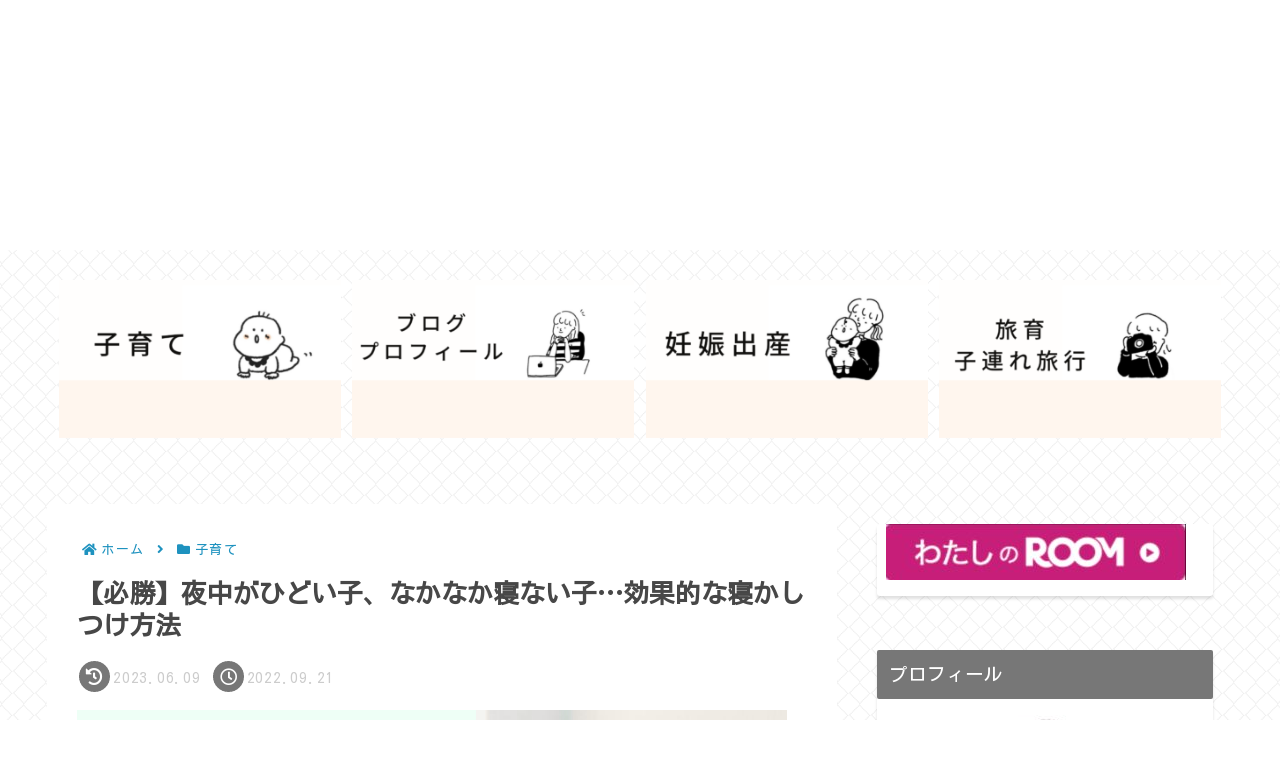

--- FILE ---
content_type: text/html; charset=utf-8
request_url: https://www.google.com/recaptcha/api2/anchor?ar=1&k=6LceKDghAAAAABf4OIQRjNEuTSO6_7QUUSVkuLiM&co=aHR0cHM6Ly9wdS1tYW1hMzI0LWJsb2cuY29tOjQ0Mw..&hl=en&v=PoyoqOPhxBO7pBk68S4YbpHZ&size=invisible&badge=inline&anchor-ms=20000&execute-ms=30000&cb=xr7zhf5l7pxi
body_size: 48595
content:
<!DOCTYPE HTML><html dir="ltr" lang="en"><head><meta http-equiv="Content-Type" content="text/html; charset=UTF-8">
<meta http-equiv="X-UA-Compatible" content="IE=edge">
<title>reCAPTCHA</title>
<style type="text/css">
/* cyrillic-ext */
@font-face {
  font-family: 'Roboto';
  font-style: normal;
  font-weight: 400;
  font-stretch: 100%;
  src: url(//fonts.gstatic.com/s/roboto/v48/KFO7CnqEu92Fr1ME7kSn66aGLdTylUAMa3GUBHMdazTgWw.woff2) format('woff2');
  unicode-range: U+0460-052F, U+1C80-1C8A, U+20B4, U+2DE0-2DFF, U+A640-A69F, U+FE2E-FE2F;
}
/* cyrillic */
@font-face {
  font-family: 'Roboto';
  font-style: normal;
  font-weight: 400;
  font-stretch: 100%;
  src: url(//fonts.gstatic.com/s/roboto/v48/KFO7CnqEu92Fr1ME7kSn66aGLdTylUAMa3iUBHMdazTgWw.woff2) format('woff2');
  unicode-range: U+0301, U+0400-045F, U+0490-0491, U+04B0-04B1, U+2116;
}
/* greek-ext */
@font-face {
  font-family: 'Roboto';
  font-style: normal;
  font-weight: 400;
  font-stretch: 100%;
  src: url(//fonts.gstatic.com/s/roboto/v48/KFO7CnqEu92Fr1ME7kSn66aGLdTylUAMa3CUBHMdazTgWw.woff2) format('woff2');
  unicode-range: U+1F00-1FFF;
}
/* greek */
@font-face {
  font-family: 'Roboto';
  font-style: normal;
  font-weight: 400;
  font-stretch: 100%;
  src: url(//fonts.gstatic.com/s/roboto/v48/KFO7CnqEu92Fr1ME7kSn66aGLdTylUAMa3-UBHMdazTgWw.woff2) format('woff2');
  unicode-range: U+0370-0377, U+037A-037F, U+0384-038A, U+038C, U+038E-03A1, U+03A3-03FF;
}
/* math */
@font-face {
  font-family: 'Roboto';
  font-style: normal;
  font-weight: 400;
  font-stretch: 100%;
  src: url(//fonts.gstatic.com/s/roboto/v48/KFO7CnqEu92Fr1ME7kSn66aGLdTylUAMawCUBHMdazTgWw.woff2) format('woff2');
  unicode-range: U+0302-0303, U+0305, U+0307-0308, U+0310, U+0312, U+0315, U+031A, U+0326-0327, U+032C, U+032F-0330, U+0332-0333, U+0338, U+033A, U+0346, U+034D, U+0391-03A1, U+03A3-03A9, U+03B1-03C9, U+03D1, U+03D5-03D6, U+03F0-03F1, U+03F4-03F5, U+2016-2017, U+2034-2038, U+203C, U+2040, U+2043, U+2047, U+2050, U+2057, U+205F, U+2070-2071, U+2074-208E, U+2090-209C, U+20D0-20DC, U+20E1, U+20E5-20EF, U+2100-2112, U+2114-2115, U+2117-2121, U+2123-214F, U+2190, U+2192, U+2194-21AE, U+21B0-21E5, U+21F1-21F2, U+21F4-2211, U+2213-2214, U+2216-22FF, U+2308-230B, U+2310, U+2319, U+231C-2321, U+2336-237A, U+237C, U+2395, U+239B-23B7, U+23D0, U+23DC-23E1, U+2474-2475, U+25AF, U+25B3, U+25B7, U+25BD, U+25C1, U+25CA, U+25CC, U+25FB, U+266D-266F, U+27C0-27FF, U+2900-2AFF, U+2B0E-2B11, U+2B30-2B4C, U+2BFE, U+3030, U+FF5B, U+FF5D, U+1D400-1D7FF, U+1EE00-1EEFF;
}
/* symbols */
@font-face {
  font-family: 'Roboto';
  font-style: normal;
  font-weight: 400;
  font-stretch: 100%;
  src: url(//fonts.gstatic.com/s/roboto/v48/KFO7CnqEu92Fr1ME7kSn66aGLdTylUAMaxKUBHMdazTgWw.woff2) format('woff2');
  unicode-range: U+0001-000C, U+000E-001F, U+007F-009F, U+20DD-20E0, U+20E2-20E4, U+2150-218F, U+2190, U+2192, U+2194-2199, U+21AF, U+21E6-21F0, U+21F3, U+2218-2219, U+2299, U+22C4-22C6, U+2300-243F, U+2440-244A, U+2460-24FF, U+25A0-27BF, U+2800-28FF, U+2921-2922, U+2981, U+29BF, U+29EB, U+2B00-2BFF, U+4DC0-4DFF, U+FFF9-FFFB, U+10140-1018E, U+10190-1019C, U+101A0, U+101D0-101FD, U+102E0-102FB, U+10E60-10E7E, U+1D2C0-1D2D3, U+1D2E0-1D37F, U+1F000-1F0FF, U+1F100-1F1AD, U+1F1E6-1F1FF, U+1F30D-1F30F, U+1F315, U+1F31C, U+1F31E, U+1F320-1F32C, U+1F336, U+1F378, U+1F37D, U+1F382, U+1F393-1F39F, U+1F3A7-1F3A8, U+1F3AC-1F3AF, U+1F3C2, U+1F3C4-1F3C6, U+1F3CA-1F3CE, U+1F3D4-1F3E0, U+1F3ED, U+1F3F1-1F3F3, U+1F3F5-1F3F7, U+1F408, U+1F415, U+1F41F, U+1F426, U+1F43F, U+1F441-1F442, U+1F444, U+1F446-1F449, U+1F44C-1F44E, U+1F453, U+1F46A, U+1F47D, U+1F4A3, U+1F4B0, U+1F4B3, U+1F4B9, U+1F4BB, U+1F4BF, U+1F4C8-1F4CB, U+1F4D6, U+1F4DA, U+1F4DF, U+1F4E3-1F4E6, U+1F4EA-1F4ED, U+1F4F7, U+1F4F9-1F4FB, U+1F4FD-1F4FE, U+1F503, U+1F507-1F50B, U+1F50D, U+1F512-1F513, U+1F53E-1F54A, U+1F54F-1F5FA, U+1F610, U+1F650-1F67F, U+1F687, U+1F68D, U+1F691, U+1F694, U+1F698, U+1F6AD, U+1F6B2, U+1F6B9-1F6BA, U+1F6BC, U+1F6C6-1F6CF, U+1F6D3-1F6D7, U+1F6E0-1F6EA, U+1F6F0-1F6F3, U+1F6F7-1F6FC, U+1F700-1F7FF, U+1F800-1F80B, U+1F810-1F847, U+1F850-1F859, U+1F860-1F887, U+1F890-1F8AD, U+1F8B0-1F8BB, U+1F8C0-1F8C1, U+1F900-1F90B, U+1F93B, U+1F946, U+1F984, U+1F996, U+1F9E9, U+1FA00-1FA6F, U+1FA70-1FA7C, U+1FA80-1FA89, U+1FA8F-1FAC6, U+1FACE-1FADC, U+1FADF-1FAE9, U+1FAF0-1FAF8, U+1FB00-1FBFF;
}
/* vietnamese */
@font-face {
  font-family: 'Roboto';
  font-style: normal;
  font-weight: 400;
  font-stretch: 100%;
  src: url(//fonts.gstatic.com/s/roboto/v48/KFO7CnqEu92Fr1ME7kSn66aGLdTylUAMa3OUBHMdazTgWw.woff2) format('woff2');
  unicode-range: U+0102-0103, U+0110-0111, U+0128-0129, U+0168-0169, U+01A0-01A1, U+01AF-01B0, U+0300-0301, U+0303-0304, U+0308-0309, U+0323, U+0329, U+1EA0-1EF9, U+20AB;
}
/* latin-ext */
@font-face {
  font-family: 'Roboto';
  font-style: normal;
  font-weight: 400;
  font-stretch: 100%;
  src: url(//fonts.gstatic.com/s/roboto/v48/KFO7CnqEu92Fr1ME7kSn66aGLdTylUAMa3KUBHMdazTgWw.woff2) format('woff2');
  unicode-range: U+0100-02BA, U+02BD-02C5, U+02C7-02CC, U+02CE-02D7, U+02DD-02FF, U+0304, U+0308, U+0329, U+1D00-1DBF, U+1E00-1E9F, U+1EF2-1EFF, U+2020, U+20A0-20AB, U+20AD-20C0, U+2113, U+2C60-2C7F, U+A720-A7FF;
}
/* latin */
@font-face {
  font-family: 'Roboto';
  font-style: normal;
  font-weight: 400;
  font-stretch: 100%;
  src: url(//fonts.gstatic.com/s/roboto/v48/KFO7CnqEu92Fr1ME7kSn66aGLdTylUAMa3yUBHMdazQ.woff2) format('woff2');
  unicode-range: U+0000-00FF, U+0131, U+0152-0153, U+02BB-02BC, U+02C6, U+02DA, U+02DC, U+0304, U+0308, U+0329, U+2000-206F, U+20AC, U+2122, U+2191, U+2193, U+2212, U+2215, U+FEFF, U+FFFD;
}
/* cyrillic-ext */
@font-face {
  font-family: 'Roboto';
  font-style: normal;
  font-weight: 500;
  font-stretch: 100%;
  src: url(//fonts.gstatic.com/s/roboto/v48/KFO7CnqEu92Fr1ME7kSn66aGLdTylUAMa3GUBHMdazTgWw.woff2) format('woff2');
  unicode-range: U+0460-052F, U+1C80-1C8A, U+20B4, U+2DE0-2DFF, U+A640-A69F, U+FE2E-FE2F;
}
/* cyrillic */
@font-face {
  font-family: 'Roboto';
  font-style: normal;
  font-weight: 500;
  font-stretch: 100%;
  src: url(//fonts.gstatic.com/s/roboto/v48/KFO7CnqEu92Fr1ME7kSn66aGLdTylUAMa3iUBHMdazTgWw.woff2) format('woff2');
  unicode-range: U+0301, U+0400-045F, U+0490-0491, U+04B0-04B1, U+2116;
}
/* greek-ext */
@font-face {
  font-family: 'Roboto';
  font-style: normal;
  font-weight: 500;
  font-stretch: 100%;
  src: url(//fonts.gstatic.com/s/roboto/v48/KFO7CnqEu92Fr1ME7kSn66aGLdTylUAMa3CUBHMdazTgWw.woff2) format('woff2');
  unicode-range: U+1F00-1FFF;
}
/* greek */
@font-face {
  font-family: 'Roboto';
  font-style: normal;
  font-weight: 500;
  font-stretch: 100%;
  src: url(//fonts.gstatic.com/s/roboto/v48/KFO7CnqEu92Fr1ME7kSn66aGLdTylUAMa3-UBHMdazTgWw.woff2) format('woff2');
  unicode-range: U+0370-0377, U+037A-037F, U+0384-038A, U+038C, U+038E-03A1, U+03A3-03FF;
}
/* math */
@font-face {
  font-family: 'Roboto';
  font-style: normal;
  font-weight: 500;
  font-stretch: 100%;
  src: url(//fonts.gstatic.com/s/roboto/v48/KFO7CnqEu92Fr1ME7kSn66aGLdTylUAMawCUBHMdazTgWw.woff2) format('woff2');
  unicode-range: U+0302-0303, U+0305, U+0307-0308, U+0310, U+0312, U+0315, U+031A, U+0326-0327, U+032C, U+032F-0330, U+0332-0333, U+0338, U+033A, U+0346, U+034D, U+0391-03A1, U+03A3-03A9, U+03B1-03C9, U+03D1, U+03D5-03D6, U+03F0-03F1, U+03F4-03F5, U+2016-2017, U+2034-2038, U+203C, U+2040, U+2043, U+2047, U+2050, U+2057, U+205F, U+2070-2071, U+2074-208E, U+2090-209C, U+20D0-20DC, U+20E1, U+20E5-20EF, U+2100-2112, U+2114-2115, U+2117-2121, U+2123-214F, U+2190, U+2192, U+2194-21AE, U+21B0-21E5, U+21F1-21F2, U+21F4-2211, U+2213-2214, U+2216-22FF, U+2308-230B, U+2310, U+2319, U+231C-2321, U+2336-237A, U+237C, U+2395, U+239B-23B7, U+23D0, U+23DC-23E1, U+2474-2475, U+25AF, U+25B3, U+25B7, U+25BD, U+25C1, U+25CA, U+25CC, U+25FB, U+266D-266F, U+27C0-27FF, U+2900-2AFF, U+2B0E-2B11, U+2B30-2B4C, U+2BFE, U+3030, U+FF5B, U+FF5D, U+1D400-1D7FF, U+1EE00-1EEFF;
}
/* symbols */
@font-face {
  font-family: 'Roboto';
  font-style: normal;
  font-weight: 500;
  font-stretch: 100%;
  src: url(//fonts.gstatic.com/s/roboto/v48/KFO7CnqEu92Fr1ME7kSn66aGLdTylUAMaxKUBHMdazTgWw.woff2) format('woff2');
  unicode-range: U+0001-000C, U+000E-001F, U+007F-009F, U+20DD-20E0, U+20E2-20E4, U+2150-218F, U+2190, U+2192, U+2194-2199, U+21AF, U+21E6-21F0, U+21F3, U+2218-2219, U+2299, U+22C4-22C6, U+2300-243F, U+2440-244A, U+2460-24FF, U+25A0-27BF, U+2800-28FF, U+2921-2922, U+2981, U+29BF, U+29EB, U+2B00-2BFF, U+4DC0-4DFF, U+FFF9-FFFB, U+10140-1018E, U+10190-1019C, U+101A0, U+101D0-101FD, U+102E0-102FB, U+10E60-10E7E, U+1D2C0-1D2D3, U+1D2E0-1D37F, U+1F000-1F0FF, U+1F100-1F1AD, U+1F1E6-1F1FF, U+1F30D-1F30F, U+1F315, U+1F31C, U+1F31E, U+1F320-1F32C, U+1F336, U+1F378, U+1F37D, U+1F382, U+1F393-1F39F, U+1F3A7-1F3A8, U+1F3AC-1F3AF, U+1F3C2, U+1F3C4-1F3C6, U+1F3CA-1F3CE, U+1F3D4-1F3E0, U+1F3ED, U+1F3F1-1F3F3, U+1F3F5-1F3F7, U+1F408, U+1F415, U+1F41F, U+1F426, U+1F43F, U+1F441-1F442, U+1F444, U+1F446-1F449, U+1F44C-1F44E, U+1F453, U+1F46A, U+1F47D, U+1F4A3, U+1F4B0, U+1F4B3, U+1F4B9, U+1F4BB, U+1F4BF, U+1F4C8-1F4CB, U+1F4D6, U+1F4DA, U+1F4DF, U+1F4E3-1F4E6, U+1F4EA-1F4ED, U+1F4F7, U+1F4F9-1F4FB, U+1F4FD-1F4FE, U+1F503, U+1F507-1F50B, U+1F50D, U+1F512-1F513, U+1F53E-1F54A, U+1F54F-1F5FA, U+1F610, U+1F650-1F67F, U+1F687, U+1F68D, U+1F691, U+1F694, U+1F698, U+1F6AD, U+1F6B2, U+1F6B9-1F6BA, U+1F6BC, U+1F6C6-1F6CF, U+1F6D3-1F6D7, U+1F6E0-1F6EA, U+1F6F0-1F6F3, U+1F6F7-1F6FC, U+1F700-1F7FF, U+1F800-1F80B, U+1F810-1F847, U+1F850-1F859, U+1F860-1F887, U+1F890-1F8AD, U+1F8B0-1F8BB, U+1F8C0-1F8C1, U+1F900-1F90B, U+1F93B, U+1F946, U+1F984, U+1F996, U+1F9E9, U+1FA00-1FA6F, U+1FA70-1FA7C, U+1FA80-1FA89, U+1FA8F-1FAC6, U+1FACE-1FADC, U+1FADF-1FAE9, U+1FAF0-1FAF8, U+1FB00-1FBFF;
}
/* vietnamese */
@font-face {
  font-family: 'Roboto';
  font-style: normal;
  font-weight: 500;
  font-stretch: 100%;
  src: url(//fonts.gstatic.com/s/roboto/v48/KFO7CnqEu92Fr1ME7kSn66aGLdTylUAMa3OUBHMdazTgWw.woff2) format('woff2');
  unicode-range: U+0102-0103, U+0110-0111, U+0128-0129, U+0168-0169, U+01A0-01A1, U+01AF-01B0, U+0300-0301, U+0303-0304, U+0308-0309, U+0323, U+0329, U+1EA0-1EF9, U+20AB;
}
/* latin-ext */
@font-face {
  font-family: 'Roboto';
  font-style: normal;
  font-weight: 500;
  font-stretch: 100%;
  src: url(//fonts.gstatic.com/s/roboto/v48/KFO7CnqEu92Fr1ME7kSn66aGLdTylUAMa3KUBHMdazTgWw.woff2) format('woff2');
  unicode-range: U+0100-02BA, U+02BD-02C5, U+02C7-02CC, U+02CE-02D7, U+02DD-02FF, U+0304, U+0308, U+0329, U+1D00-1DBF, U+1E00-1E9F, U+1EF2-1EFF, U+2020, U+20A0-20AB, U+20AD-20C0, U+2113, U+2C60-2C7F, U+A720-A7FF;
}
/* latin */
@font-face {
  font-family: 'Roboto';
  font-style: normal;
  font-weight: 500;
  font-stretch: 100%;
  src: url(//fonts.gstatic.com/s/roboto/v48/KFO7CnqEu92Fr1ME7kSn66aGLdTylUAMa3yUBHMdazQ.woff2) format('woff2');
  unicode-range: U+0000-00FF, U+0131, U+0152-0153, U+02BB-02BC, U+02C6, U+02DA, U+02DC, U+0304, U+0308, U+0329, U+2000-206F, U+20AC, U+2122, U+2191, U+2193, U+2212, U+2215, U+FEFF, U+FFFD;
}
/* cyrillic-ext */
@font-face {
  font-family: 'Roboto';
  font-style: normal;
  font-weight: 900;
  font-stretch: 100%;
  src: url(//fonts.gstatic.com/s/roboto/v48/KFO7CnqEu92Fr1ME7kSn66aGLdTylUAMa3GUBHMdazTgWw.woff2) format('woff2');
  unicode-range: U+0460-052F, U+1C80-1C8A, U+20B4, U+2DE0-2DFF, U+A640-A69F, U+FE2E-FE2F;
}
/* cyrillic */
@font-face {
  font-family: 'Roboto';
  font-style: normal;
  font-weight: 900;
  font-stretch: 100%;
  src: url(//fonts.gstatic.com/s/roboto/v48/KFO7CnqEu92Fr1ME7kSn66aGLdTylUAMa3iUBHMdazTgWw.woff2) format('woff2');
  unicode-range: U+0301, U+0400-045F, U+0490-0491, U+04B0-04B1, U+2116;
}
/* greek-ext */
@font-face {
  font-family: 'Roboto';
  font-style: normal;
  font-weight: 900;
  font-stretch: 100%;
  src: url(//fonts.gstatic.com/s/roboto/v48/KFO7CnqEu92Fr1ME7kSn66aGLdTylUAMa3CUBHMdazTgWw.woff2) format('woff2');
  unicode-range: U+1F00-1FFF;
}
/* greek */
@font-face {
  font-family: 'Roboto';
  font-style: normal;
  font-weight: 900;
  font-stretch: 100%;
  src: url(//fonts.gstatic.com/s/roboto/v48/KFO7CnqEu92Fr1ME7kSn66aGLdTylUAMa3-UBHMdazTgWw.woff2) format('woff2');
  unicode-range: U+0370-0377, U+037A-037F, U+0384-038A, U+038C, U+038E-03A1, U+03A3-03FF;
}
/* math */
@font-face {
  font-family: 'Roboto';
  font-style: normal;
  font-weight: 900;
  font-stretch: 100%;
  src: url(//fonts.gstatic.com/s/roboto/v48/KFO7CnqEu92Fr1ME7kSn66aGLdTylUAMawCUBHMdazTgWw.woff2) format('woff2');
  unicode-range: U+0302-0303, U+0305, U+0307-0308, U+0310, U+0312, U+0315, U+031A, U+0326-0327, U+032C, U+032F-0330, U+0332-0333, U+0338, U+033A, U+0346, U+034D, U+0391-03A1, U+03A3-03A9, U+03B1-03C9, U+03D1, U+03D5-03D6, U+03F0-03F1, U+03F4-03F5, U+2016-2017, U+2034-2038, U+203C, U+2040, U+2043, U+2047, U+2050, U+2057, U+205F, U+2070-2071, U+2074-208E, U+2090-209C, U+20D0-20DC, U+20E1, U+20E5-20EF, U+2100-2112, U+2114-2115, U+2117-2121, U+2123-214F, U+2190, U+2192, U+2194-21AE, U+21B0-21E5, U+21F1-21F2, U+21F4-2211, U+2213-2214, U+2216-22FF, U+2308-230B, U+2310, U+2319, U+231C-2321, U+2336-237A, U+237C, U+2395, U+239B-23B7, U+23D0, U+23DC-23E1, U+2474-2475, U+25AF, U+25B3, U+25B7, U+25BD, U+25C1, U+25CA, U+25CC, U+25FB, U+266D-266F, U+27C0-27FF, U+2900-2AFF, U+2B0E-2B11, U+2B30-2B4C, U+2BFE, U+3030, U+FF5B, U+FF5D, U+1D400-1D7FF, U+1EE00-1EEFF;
}
/* symbols */
@font-face {
  font-family: 'Roboto';
  font-style: normal;
  font-weight: 900;
  font-stretch: 100%;
  src: url(//fonts.gstatic.com/s/roboto/v48/KFO7CnqEu92Fr1ME7kSn66aGLdTylUAMaxKUBHMdazTgWw.woff2) format('woff2');
  unicode-range: U+0001-000C, U+000E-001F, U+007F-009F, U+20DD-20E0, U+20E2-20E4, U+2150-218F, U+2190, U+2192, U+2194-2199, U+21AF, U+21E6-21F0, U+21F3, U+2218-2219, U+2299, U+22C4-22C6, U+2300-243F, U+2440-244A, U+2460-24FF, U+25A0-27BF, U+2800-28FF, U+2921-2922, U+2981, U+29BF, U+29EB, U+2B00-2BFF, U+4DC0-4DFF, U+FFF9-FFFB, U+10140-1018E, U+10190-1019C, U+101A0, U+101D0-101FD, U+102E0-102FB, U+10E60-10E7E, U+1D2C0-1D2D3, U+1D2E0-1D37F, U+1F000-1F0FF, U+1F100-1F1AD, U+1F1E6-1F1FF, U+1F30D-1F30F, U+1F315, U+1F31C, U+1F31E, U+1F320-1F32C, U+1F336, U+1F378, U+1F37D, U+1F382, U+1F393-1F39F, U+1F3A7-1F3A8, U+1F3AC-1F3AF, U+1F3C2, U+1F3C4-1F3C6, U+1F3CA-1F3CE, U+1F3D4-1F3E0, U+1F3ED, U+1F3F1-1F3F3, U+1F3F5-1F3F7, U+1F408, U+1F415, U+1F41F, U+1F426, U+1F43F, U+1F441-1F442, U+1F444, U+1F446-1F449, U+1F44C-1F44E, U+1F453, U+1F46A, U+1F47D, U+1F4A3, U+1F4B0, U+1F4B3, U+1F4B9, U+1F4BB, U+1F4BF, U+1F4C8-1F4CB, U+1F4D6, U+1F4DA, U+1F4DF, U+1F4E3-1F4E6, U+1F4EA-1F4ED, U+1F4F7, U+1F4F9-1F4FB, U+1F4FD-1F4FE, U+1F503, U+1F507-1F50B, U+1F50D, U+1F512-1F513, U+1F53E-1F54A, U+1F54F-1F5FA, U+1F610, U+1F650-1F67F, U+1F687, U+1F68D, U+1F691, U+1F694, U+1F698, U+1F6AD, U+1F6B2, U+1F6B9-1F6BA, U+1F6BC, U+1F6C6-1F6CF, U+1F6D3-1F6D7, U+1F6E0-1F6EA, U+1F6F0-1F6F3, U+1F6F7-1F6FC, U+1F700-1F7FF, U+1F800-1F80B, U+1F810-1F847, U+1F850-1F859, U+1F860-1F887, U+1F890-1F8AD, U+1F8B0-1F8BB, U+1F8C0-1F8C1, U+1F900-1F90B, U+1F93B, U+1F946, U+1F984, U+1F996, U+1F9E9, U+1FA00-1FA6F, U+1FA70-1FA7C, U+1FA80-1FA89, U+1FA8F-1FAC6, U+1FACE-1FADC, U+1FADF-1FAE9, U+1FAF0-1FAF8, U+1FB00-1FBFF;
}
/* vietnamese */
@font-face {
  font-family: 'Roboto';
  font-style: normal;
  font-weight: 900;
  font-stretch: 100%;
  src: url(//fonts.gstatic.com/s/roboto/v48/KFO7CnqEu92Fr1ME7kSn66aGLdTylUAMa3OUBHMdazTgWw.woff2) format('woff2');
  unicode-range: U+0102-0103, U+0110-0111, U+0128-0129, U+0168-0169, U+01A0-01A1, U+01AF-01B0, U+0300-0301, U+0303-0304, U+0308-0309, U+0323, U+0329, U+1EA0-1EF9, U+20AB;
}
/* latin-ext */
@font-face {
  font-family: 'Roboto';
  font-style: normal;
  font-weight: 900;
  font-stretch: 100%;
  src: url(//fonts.gstatic.com/s/roboto/v48/KFO7CnqEu92Fr1ME7kSn66aGLdTylUAMa3KUBHMdazTgWw.woff2) format('woff2');
  unicode-range: U+0100-02BA, U+02BD-02C5, U+02C7-02CC, U+02CE-02D7, U+02DD-02FF, U+0304, U+0308, U+0329, U+1D00-1DBF, U+1E00-1E9F, U+1EF2-1EFF, U+2020, U+20A0-20AB, U+20AD-20C0, U+2113, U+2C60-2C7F, U+A720-A7FF;
}
/* latin */
@font-face {
  font-family: 'Roboto';
  font-style: normal;
  font-weight: 900;
  font-stretch: 100%;
  src: url(//fonts.gstatic.com/s/roboto/v48/KFO7CnqEu92Fr1ME7kSn66aGLdTylUAMa3yUBHMdazQ.woff2) format('woff2');
  unicode-range: U+0000-00FF, U+0131, U+0152-0153, U+02BB-02BC, U+02C6, U+02DA, U+02DC, U+0304, U+0308, U+0329, U+2000-206F, U+20AC, U+2122, U+2191, U+2193, U+2212, U+2215, U+FEFF, U+FFFD;
}

</style>
<link rel="stylesheet" type="text/css" href="https://www.gstatic.com/recaptcha/releases/PoyoqOPhxBO7pBk68S4YbpHZ/styles__ltr.css">
<script nonce="kh0TBK6wjcZ_wh5cxeHl7g" type="text/javascript">window['__recaptcha_api'] = 'https://www.google.com/recaptcha/api2/';</script>
<script type="text/javascript" src="https://www.gstatic.com/recaptcha/releases/PoyoqOPhxBO7pBk68S4YbpHZ/recaptcha__en.js" nonce="kh0TBK6wjcZ_wh5cxeHl7g">
      
    </script></head>
<body><div id="rc-anchor-alert" class="rc-anchor-alert"></div>
<input type="hidden" id="recaptcha-token" value="[base64]">
<script type="text/javascript" nonce="kh0TBK6wjcZ_wh5cxeHl7g">
      recaptcha.anchor.Main.init("[\x22ainput\x22,[\x22bgdata\x22,\x22\x22,\[base64]/[base64]/[base64]/[base64]/[base64]/UltsKytdPUU6KEU8MjA0OD9SW2wrK109RT4+NnwxOTI6KChFJjY0NTEyKT09NTUyOTYmJk0rMTxjLmxlbmd0aCYmKGMuY2hhckNvZGVBdChNKzEpJjY0NTEyKT09NTYzMjA/[base64]/[base64]/[base64]/[base64]/[base64]/[base64]/[base64]\x22,\[base64]\\u003d\x22,\x22wpoUeMKKM0deNsOKPsKIVMKjwrxZwpx1fcODDnBVwoXCmcOPwrXDojhqYX3CmzppOsKJTmnCj1fDi1TCuMK8Q8O8w4/CjcOvZ8O/e0vCssOWwrRbw5QIaMOcwq/DuDXCjcK3cAF2wp4Bwr3CmQzDrijCtSEfwrN0OQ/[base64]/CvwRseAPDuHBkwrhwwofDr08cw5QUL8KxTl4KH8OXw4QtwqJMWh10GMO/w6kfWMK9R8KlZcO4aQnCpsOtw6Nqw6zDnsOUw6/[base64]/AhtaHWDDm3k9wqHCoMK0w4PCkMO+wrTDpinCnGLDrlrDkTfDhsKORMKSwpwSwq5pf2FrwqDCs0tfw6gnPkZsw7BFG8KFLiDCv15twqM0asKEE8KywrQmw7HDv8O4W8O0McOQI0Mqw7/Dq8K5WVVlXcKAwqE8wo/DvyDDmlXDocKSwrYQZBcpXWo5wq1yw4Iow5VJw6JcPksSMUzCvRszwqZZwpdjw4LClcOHw6TDhQDCu8KwKAbDmDjDq8KTwppowoQSXzLCicK7BAxFdVxuBC7Dm05nw6nDkcOXHMOgScK0exwxw4sdwp/DucOcwohiDsOBwqtMZcONw7Qgw5cAHTEnw57CrsO8wq3CtMKHRMOvw5kswqPDusO+wrhLwpwVwpPDgU4dVQjDkMKUZsKfw5tNbsO5SsK7RjPDmsOkFHU+wovCn8K9ecKtL1/Dnx/CpsKJVcK3PMOhRsOiwqoIw63DgXJaw6A3XcOQw4LDi8O6TBYyw7/ChMO7fMKdY143wrp8asOOwrdIHsKjOsOWwqAfw6nCkGEREsKfJMKqCG/DlMOcZMO8w77Coi4BLn9MKFgmMTcsw6rDmggmQ8Ohw7DDuMO3w6XDrcOQT8OMwq7Dg8OHw7bDiCY7X8OobyvDpcOxwo8iw4rDgMOiBsKWaSPDlSXCiWlrw7nCk8K/w5l9DFkSCsO1Z3nCn8OEworDgGFnY8OAZRnDnzdWw7nCssKHRybDiUhGw4LDjw3CsRFXHlHCkwkDMTkhC8KVw5PDnD/[base64]/CjsKPwpvDnsOGw5jDnyzDj1rDlMOBwqptwq3CrsODZFIbRcKow7jDpkrDjzbCuBbCmsK3PD9OR0sRaWVow5cjw6FXwofCq8K/wrlZw4PDpmzDlSTDmxYdLcKPPwB6BMKWQsKbwrfDmsOHW0Vyw5jDo8KzwrRrw7HDjcKKbH/DssKnURrDjk0iwqVbYsKHJk4dw7B9wo4Iw6/[base64]/DgEB5w4ZXHlB2w41/w7LDuMKADMK5SS86UcKZwpw4fFlxeTnDjMOaw6E/w5PCiiDDoQ9cUShnwopkwpjDscOywqUvwoXDtTbCqcO5JMOHw7XDlsO+fCTDpQfDjMO0wq03QlEfw6QCwoxrw7nCs07DqjMHC8OFUQpLwqjCjx3CtcOFDcKPJsOZFMKYw5XCocKtw5JMOQxbw4zDhsO/w6/DvMKFw6QCc8K4b8Ozw4l+wrvDp3fCl8KNw6HCq3rDln9SHyvDm8Kww74Dw6zDg27CscO7UsKhLsKVw4rDhcOIw5hWwrzCshjCp8Kdw4bColbChsOeEMOqPsO8TD3CjsK4RsKZFEpmwoFuw7XDulPDu8Olw4JlwpQzd2paw6/DgMO2w4nDrcObwrTDuMK+w4EZwqtaOcKjbsOFw5/Co8KRw4PDuMKywokTw47DiwFAR0QPZsOEw5Ibw6TCqHrDkBTDhcO3wrTDkTjCj8Orwrhyw6vDsGHDjj09w4N/NcKNSsK2TmLDkcKmwpQyK8KnQD8IQMKjw5Byw5/Cn3LDvcOCw5gAEnwIw6sbFk5mw6xxfMOUH0HDqsKFUkbCqMK/BMK3EzvCtC3CusOTw4DCocKsOz5Fw4Z3woVLCH9kF8OrPMKqwoHCt8OUMnXDksOjwq4hwqYxwox5wqbCt8KnQsOtw4TDpW/DqzTCssK8GsO9NXIwwrPDocKRwrnDlhN0w5HDu8KHw6ImPcOXN8ONI8OnaQdVc8Olw4bDkk5mOMKcCHFuAy/[base64]/w4XCtsOZJ1bDtcO2A8KSMsO9w6xlwoI+UMKCw5LCtsODYcOyLirCnUnCncOmwrUKwppqw5dxwp3DrFDDqzXDnTjCrhXDs8OTVsOOwrzCqsOswrjDu8Oew6/[base64]/wpDCu8KBwrLDlcOHeBRrw6IVwr5GMsKLWMOEe8KVw7Z4bsOuJGvDuw7Dh8KMwrtXYBrCn2PDssK6WMKZZcOAN8K7w61VDcOwXwo+GC/DkD/DjMKaw7JwDwXDsBNBbQxpfRE3O8OBwrjCn8OmT8OPZWkwC3nDtcO+cMOqA8KbwqAmWcOrwrBVG8K4wqoTPR5TNXUEV2kXScOjHU7CsHnCgyA8w4ECwr/CpMOzKkwLwp5qYsKqwoLCr8Kuw7LCgcOlw6TCjsOGLsOdw7prwqfCtxfDtcKFd8KLesObAV3Du1tkwqYUTsKZwrzDrlhzwqZcYMK8Ej/[base64]/DvGfDtMOUw6R7wq7DoMOjwpUKw7UvwrrCqAPDs8KKE1vCm33CkWcIw5PCkMKfw7hASMKMw5TCr3MXw5XCmsKwwrMnw53CjmVLPsOnXyLDscKtOsOVw7AWw5kpWlfCusKALx/CnH1EwoBvScKtwonDpTzCkcKDw4BWw7HDn0E1woMNw7PDuw3DrmXDocKHw43CjA3DgMKVwo/Ci8OpwqAHwrLDswl8DBF2wroVYMO/Q8OkAcKNwr5lDnHCpHrDkDvDs8KRCVLDqsKhwr3Crgwfw7/Ck8K2Fm/CuCZMB8KoSAHDkGpGHnJ7B8OnLWsXQw/[base64]/Cg8KSScKPw5Nqw7UaW8OpEEbDrcKuZ8OaYyDDnSVSS05JOlzDulB9OGbCtMKeBUIcwoVHwpskXEo2AMODwozCinXChMOHWBbCjMKoCFFLwo1mwp03W8KIQ8KiwoQfwqvDqsO4w5Amwo5ywp0NARrDs3rClcKzBGotw43CizPCgsKEwr8fMcO/wpTCt2V3cMKxCWzCgMOMfcOQw4okw5pRw69Iw5sYEcO/QmU5wq1tw4/CmsOuVTMYwpLCoU46JcKkwp/[base64]/DmmHDtxrCocK5w63DoRPCkx7CnMOGwr3CpcKRFcOzwqN+LUAoZkLConXCkW56w63DqsOTVRhnK8OWwpfCsHrCiCpKwpzDqmtFXMK2L3PCiQHCvsKSNcOYDzvDrcOdcMKREcKvw5/DjAYXBhzDn0gbwox9wo/DjsKgYMK9SsK2LcOzwq/Dn8ODwoolwrA1w73CuV3Cm0RKc0lkwp4yw57ClAwlfWI3TwxqwrE+SntVB8OewoPCmQDCqSsQL8OOw69Ww7UMwq/Di8OBwrEod03DtsOuVE3CuRhQw5sLwo/DnMK9V8OowrVswrzClhlVWsOHw67Dnk3DtwnDmMKCw51nwqdOCAxbwrPDqMOnw6TCkhMpw4/DrcKMwoF8cn9WwrHDpyDCni1fw6XDjSLDjDVcwpXDrgPCkUESw4TCvDrCg8O8MsOrXsKTwoHDlzTCnMO6DcOPUVh1wpHDsUbCj8KAworDh8OHTcOFwpTDrVV3DMKBw6XDqcKcX8O5w5LCqsOZMcK1wrZ2w5IkcTo/csOMBMKbwoJww4UUwo18Q0kVPX/CgDTCpsKtwoozwrRQwqLDtSJHPm3DlnkJJ8OZSW9kXMKIJMKKwqLCk8Okw7XDhHF0RsOKwoXDksOtYSrCvDsMwpjDvsOWF8KqPk49w6/DnSI/UiEJw6o0wpgBLcOrO8KHGTHDjcKCZVvDhMOXAVPCgcOmFSh/[base64]/CtUQLVcOow4TDjHoba2sgwobDmGEswpbDm2sdaWYlAsO3WhJ3w4DCh0bCvMKBV8Kow5vCn01qwoxXYmsDCzvCgsOAw6FwwojDo8O6YUtFZsKuUyDCrDPDqcKDeB11KHDDnMO3JRkoTyMjwqQGw4jDliPDrMOLNcO4TmfDmsOrGi/Dg8OCKTYzwofCh33DpMObworDqMOywpcpw5rDhcOVYyfDgAvDiWYDw5wtwqDCn2prwpLCgWTCpwNswpTDphcXLcKMwo7CnzzDhyNCwr4Ew7fCusKNwodxEmFrKsK5HcKFcsOSwqdAw57CnsKowoFADAc4MMKQABAsOHpswq/DlDXCsg9FcgUFw4zCgCNgw73Cjisaw6XDhQXDksKDO8OjNVEJw7zDlsKdwr3DgsOJw5vDpsOKwrDDh8KewrzDplnDjnEgw612w5DDqGDDpMKUIU0waTUVw7lLHkV/[base64]/DisOlAG7DtMKLRVnCv8KPwoZqCAJWShIDIRTChcKuw4rCvkLCvMO7Y8OtwowawpEPU8Oxw5lrw4zCh8KGHcKcwopNwrBKZsKkP8OZwqgqL8KDCMO9wo4IwqgnTg8+WEl6aMKOwpTCiXTCq38eAGXDoMOfwqXDhsO1wrjCg8KzKy8Nw405C8O4I1/ChcK1wpBXw4/Cn8OADcODwq3CgWARwpfCgsODw4FfBjxqw5fDocKdXyhBWUzDsMO6wo3DgTBfKsK9wpvDosO6wrvCs8OdIjbDlGjDqMOtL8O8w6BAbko5ZEXDpEJMwoHDvlxFX8Ovwr/CrMOWWAUewq8VwprDnxrDuzQBwpUaG8OjPRB/w67DrV/Cij57c3rDgz9vXcOyIcOZwpnCh2U5wo9PasOgw4fDpsK7PcKXw77ChsKmw7Zcw6QtUcO2wqrDuMKaARhaY8OZQMOJO8OFwpRdd1lVwp8Xw60WXXsbOSfDnH1LN8OZdG8PUWkBw7ZMPsKmw4PCnMOzORoPw4poJMKtRcOdwrItNn/CtUMMVMKsVD3Dr8OSPMOBwqAAJMKmw6HDviNaw5M1w6Z8QMKlESjChsOoN8Kjw6LDs8OrwoAUF3rClG3DrmgJwowewqHCu8KAYh7DmMK2NFXCgcOvRMK9QALCkBtGw6d0wrTCvhQ/CsOyMBJzwoJcS8OfworDgB/DjXLDkDzDmcOVw5PDj8OCa8Kff2k6w7J0J1JrRMOQSnXCgsKbEcKyw4ACKn3DvjEDb0HDm8K0w4QLZsKyYyd5w68KwqlRwrVow5jCgSjCisKvPDM5ZMOHKsOMWMOHfVRPw7/[base64]/ChC7CjcOBwqLCqcO/WGZEwqDDv8KyP03ClMKgwqprwokRYMKJE8KPAMKCwoENWcO2w7Mrw73Dnk4KPGhrFsOBw5ZEMcOkRhs+E3x4S8KHQ8OWwoMlw78KwqNWe8O8EcOKG8OfUUvCviUaw5BswpHDr8KWdw4UcMKlwp9rdlPDpC3CvCbDuWNwIHbDryFqRcOhC8KhZgjCnsKxwqnDgU/[base64]/Di8KeHcKBwoRpYcKtF8OKW8K7wobCgmglwqvDu8Oww4YXw5HDjcOZw6zDtFzCg8ObwrA7KxLDp8OYUwtmAcOaw6g7w7oiIgtHwqgEwrJSVgzDriUkFsK4PcOOVcKgwqEXw4sMwpfDhEd3UW/[base64]/DuMO6AMOTXmFNwqZJw5oJR0IHwrNgw77CpScrw496b8OIwrXDocORwrxIX8OPYQ9nwoEGRcOyw7DDjR7DmFM7PyVGwqEmwoTDisK+wp/DucKDw5LDqcKhQsOuwoTDklQRLMKxH8Oiwr92w7PCv8OTRh7CtsOpGBPDr8K7d8OgFCtiw6PCjSLDqVbDhMKgwq/DlcK8Q3t/JcOJwr5kXn9DwobDp2Ygb8KVw4nCj8KsHmnDsAhjSz/[base64]/DusKgd8K2A8OGw7DDslkOw6rDgMK3DQs6w57DoC7DvmxdwoNSwrTCvU18PEbCjGbCnCoYAVDDtlbDp3vCuCfDmiAUN1ZDM2bDsQA+PU8Uw59kQMOpW2cHbmXDnUxlwrF/[base64]/CrWrDmkjDiHVnwoTDkMOkwqXCgxdTw4ZwS8KMcsK2w4TCu8OpVMKEaMOJwpbDssKeCsOnLcOoD8OswonCpMKKw58BwrPCpHwfw6hww6U/w5UkwovDpR3DpB7CkcOVwrTCnXpPwqDDucOdOG94wpLCo2TCiwvDnmTDr3Z4wowIw5Uxw70yIiNoB19OLsOqD8OgwocOw6PCvlJ2LiAhw57Dq8ODNMObeEAEwrzDkMKOw5bDgsO+wrsywr/Dm8OHJ8OnwrvCpMOAeVIvw4fChEzCgz3CoBLCoBLCt1bCmHIZfFUUwpYYwoPDk000wqPDuMKrwrjDt8Ohw6QEwpIAR8OhwqZDdHwBw7AhI8OLwrg/w6Y4NSMQwowvJhLCssOVZD0Pw6fCoyrCuMOHw5XChcOvwrHDh8KDAMKJR8K0woYlKClCLiDCtMKcacOWTcKLcMKuw7XDth/CmQPDrFFcVlNyAsOrVSXCtC/Do1PDl8O+GsOTMcKuwrkcSmDDvcO6w53DhMK2BMK7wp0Ow4bDhHbCmAJbaix/wrXCs8O2w7PCg8Knwo04w4AzCMKoAFXCnMKKw7wcwoTCukTCpQUTw6PDnEBFWMO6w5zDq1trwrNBPsKLw7sMJ2lTVwRcRMK4eFkeSsOzwoMWXyhrwp5aw7HDuMK8csKpwpPDtRjChcKALMKww7IlYsOVw6h9wrs3YcO/SsORYHHChlfCiVPCn8K+O8OKwqJ5J8Kvw4MUEMOncsOMHj3Cj8O6XCfCpzDCssKHeQ/[base64]/egvDrl4uO8OQw5DDqEMJNsO/C8Kcwp/ChmlyJQDDlMKVUD7CjxIMA8Onw4XDqsKwbW/Do0PCucKAJsOpH0LDpMOYF8OlwqHDvBpLwrDCu8OnRcKOY8OPw7rCvjBJeBPDiF/CqhJww4Ymw7fCtMK2KsKvZsOMw5p7DFZZwpfCtsKcw4TCtsOJwoUEFEcbDMOFOcOqwrZ5aSpTwrMkw6TDvsOywospwq7DgyFbwrjDs2guw4/DtsOpBiLDtMOtwpBnw6TDp3bCrGnDi8Ofw6FwworCgGbDu8O2w7AnTMOUEVjCgsKKw7lmDMKBJMKEw5FCw4gIWsOEwpZFw7QsKUHChRQdw751U3/CqQ17JCjCjRLCk3ICw5Idw6vDgG96dMOPRMKXGxHCksOpworCsxVnwo7Ci8K3X8OxLsOdS30lw7bCpMKaG8Okw4w1wqtgw6LCqgvDu2ovaQIXU8OMw5UqHcO7w6zClMKow6EVYQlzw6DDnBnCq8OlW3FgWkbCtg/CkCUJOA8rw7nCozZHdsKKbsKJCCPCncOqw5jDqTrDjMOkKRXDtMKywow5w4A6cGZhSgPDocOuMcO3X1x+NcOVw55QwrLDmC7Dglg5wpbCo8OfH8OQPHbDkw9hw4pHw63DhcKBT2HChntiOsOYwq/DtsOCdcOxw67CrQnDrBwdcMKJYxJsXsKTe8Kpwp4dw4lzwpzCgcO5w6PCmXcBwpzCnUh5b8OmwqZmU8KjOB9zQMORw4XDrMOqw5bCoX/CnsKqwqTDql/DomDDqRzDkMKtfErDvGzCpw/DrBZ/wphewrRFwpjDvgYfwprCn3p0w7XDug/CtHHCggfDvsK3wp8tw6rDrMOUJALCjynDhxl/EibDisO0wp7ChcOTIMKpw4w/wp7Dpz4iw57CoSZGY8KTw6XCo8KlFMK/w4Y+wpjDicOqRsKDwpDCgzDCmcOiNFVfFyV8w5vCtznCncKqwrJcw4HCjMKtwpPCgsKxwo8FdDsywrAYwrptKi8mZsKcBnjCnC9XeMOBwoA/w61Zwq/[base64]/[base64]/[base64]/Cm2PCn1E/HcK+w490wqPCnFMebDk5JV9/woVCBB5LG8K7ZHJYGlfCssKfF8K6wqbCi8OUw7HDkCAOaMKqwqbDsk5MG8OFwoB+LSzDkx0lIBgyw5HCh8KowpHDvUPCqg95PsKJVggbwoTDtUllwq7DmTvCr3Mywp/[base64]/NMO6RMOewpxJR2Bjw4LCg8OEQD3Cq8KDw4tqwpfDscOqw6nDlX7DlMOXwppcDsK0fUzCk8K0wpjDvhBuX8ORw7RIw4TCrjUYwo/DlsKLw4XDkcKxw4wYw5nDhsO1wqVqHTNbUUM2TFXCj2BYQ0kEQ3dTwr4Twp0ZdMOuwpwqIi/CocOVW8Ktwrgowp0Pw7zDvcKwZDR+D0vDk1M1wrjDix4hw7HDhsONZMOuKiLDmsO/Sn/DiUoGcVzDiMKxw6wXTsOmwqZNw6N1wqpOw4zDpcKXK8O/wpU+w4oEb8OqJMK8w4TDocKUDnRcw7fChG0gTUx5VcKjbjpzwo3DokPChltGTMKqTMKBdCXCu2DDucO5w73CoMOPw6FxInzCmDtHwphuaAxWAcKMaRxMFEDDjypBFxJBdCQ+QWYjbDLDpRpWQMO2w6MJw5nDvcOtJsOEw5Ylw6ZUUXDCscOlwrlJRj/DoS40wqjCtMKyUMOzwpokV8KCwrnDosKxw7bDvT7Dh8Kjw6RyMwrDjsK7N8K/O8K/PhBNazV0LwzCpMKnw4vCrj7DkMKNwogwasOvwq0bHcKTbMKbO8OXPwrDqG7Dr8K8SkjDhcK2BU83TMO+Ixdaa8OsNAnDm8Kdw6o7w5LCjsK1wpsywp8swpLDgSXDg33CiMKlH8KrLTPCo8KQTW/CrMK/NcObwrFiw590KDMdw4YNKCXChsK9w5bDulpGwq8HQcKvJcOOG8K1wr01Fnhdw7zCkMKMIsKYw5XDv8OXfWt/[base64]/CqsKle8KSL2/DtQ7DgxMsP8KsU8K+bwoRw7DDow1WYcKaw6pnwqgzwoBAwrEPw5jDqcOYKsKNVcOnZVIiw7dWwoMWw6rCl3smGUXDv19mH09Bw6M7LzE2wpRcGBjDrMKhMAQwUxFtw57CvTAVZcKGw6hVw5zClMOdTjsyw6HCi2R/w7VlAETClRFkcMOlwotZw47CjsKRT8OwHTLDryl/wrbDrsKGbFlVw5zCi2kQw4nCkVjDi8Kbwr4PO8KhwpBcXcOGLQ/DoRFowoAKw5ELwqjCqzDDl8OuPnfDp2nDgRzCgXTChFADw6EifXzDvHrCjBBSdcKiwrXDp8KKIAjDvkZcw5nDlcOqwrFNICzDtcKkWcKrfMOiwrFjLxPCucKdMD3DpcKnI3ZDHcOvw6rDmSXDjsOVwo7CgnjCgkcYw4vCnMOJVMOew7fDucK7wqzClBjDhlMFYsOXTD/Dkz3Dn11aNsK3MmwFw5MSSQUOOcOKwrjDpcK7fMOpw5rDvFQqwpwjwqLCkBzDsMOEwrRnwonDuTLDkhnDlmdEdMO6AX3CkA/[base64]/NsOdFMKpfGFCw7TDmMOYwqMGHDnCtjfCoMO2Lj9iUcK4TRrCmSbCimZxEgk3w7bCssKWwpbCmSHCq8OAwqQTCcKMw4jClUDCq8KxbsK2w4ACRcOHwr/DpnDDmR3Ck8K5w67CgADDtcKvTcO+wrfCsG4sRcKRwpt4McOEdRlRacK8w54qwrpjw4PDm2QEwpnDuVtFa0kmHMKwJgY/[base64]/Cs2TChcKrwoMfwoVSwrszwqdUdcOBcVLCpMORSWl5JMKhw6hybXsbw4MiwoLCv3RPW8OKwq47w7VZG8Otf8Knwr3DksKgZlXCtQzCokXDh8OIdMKzwpM7NSLClDbCicO5wrrCkMKtw4jCsFzCrsOtw4fDo8OJwqjCucOIN8KWcmwWMHnCgcOGw5/CtzJPRh5yR8OHORIAwqHDqgHDlMOBw5rDusOpw7rDkxrDiRsGw5/CpDDDsm8mw4LCk8KCZMK3w5zDiMOrw48gw5Vfw4rDkWkuw49Qw6deeMOLwpbDrsO4csKaworCizPDoMKtw4jCo8KXMCnCj8OHw7dHw6gCw496w4NGw67CsmfCgcKywp/DisKzw6XCgsOww6d4w7rDumfDqVggwr/DkzfCqsOoDCBRdATCo27CqG1RDFFYwpvDhsK0wqLDqMOaJcOBAxkpw5Zkw5QUw7XDs8Kkw55TF8OlSFsnPsKjw6w/wq4dSy1Nw5sDfsOUw5g4wp7CucKNw6w0w5nDmsOpfMKQI8K2X8K9w5zDiMOTwpwcaQshZnUcOsK2w6vDl8KMwpTChMObw5V8wrc3c04tbHDCvC1+w6MOE8OywoPCqQnDhcOefD7CkMK1wp/CpsKMdcOBw7XCsMOnw7vCnhPCgkw2w5zClsOOwopgw6o6w5jDqMKPw6owe8KeHsOOXcKWw43Dr1EuZGYRw7HCuTU2wofCj8OWw5k/LcO1w4p2w5zCqsKpwoBkwosfDShNAMKIw69lwoVrWVbDlsK0OBg+w5VGERXCjMOfw41jR8KtwovDjnUZwptDw5PCqHDCrVI8w6zCmi0qNht2A2EzVMKBw7ZVwrIIUMOtw6gCwplbYi/Ct8KKw79/w75UDsKsw4PDuHgtwpzDoXHDri5KfkMow6YoZMO7B8Kkw7kiw640B8KGw7HCoEHCmSrCpcOZw6/[base64]/wpjDpcK4wrNJwqwkEAZKBznCvm7DtsKow4AncmldwrPDrhjDrlkfNQsZeMOvwrhiNjskLsOBw6/DksO5VsKLw799QEYGF8Kuw4IlAMKnwqjDjsOWDcOgIDRlwp7DiW3DkMOYIyHDscOxWHUkw53DlnzDq2LDrGJIwrBswpg0w55lwqXDuF7CvDfDrB1Rw6Fgw4MLw5PCncKewq/CnsO2Q3zDi8OLah4qw69RwqVFwo13w6sNB3Bbw4vDlMO5w6DCk8K9wqhjbW1PwqJZcX/[base64]/Ay/[base64]/Chkkhw4AoPzN8wqTDhDnCicOpw5vCngDDtcOPEMOAN8KWw6kIXU8Pw6Fvwp4YQxLCp0fCjVfCjSnDtCDCiMKNBsO+w4UAwpbDmG/DscKcwo4uwr/DsMOCU3p2L8OXbsOawpgbwp4gw6Q5c2nDshnDmsOiVALCicOSSGdsw7VHRsK5wrcpw7ohWBYQw4rDswPDvjDDrcOoQcOsE2zDsg9OYsKQw6zDpsOlwpLClhZbeQjDiWvDj8OEw43DhHjCnh/[base64]/CsBHDsi89Q8OWVXsoPwsOJcO3WWN/ZMO+cMOcQGfDpMO8cnPDvMOswpdPVWfCpcOmwpTDu07CrUnDuW1cw5/[base64]/Cs8Ovf8OJwo/DscOkQcKyesOQWMOmwrzCkn3DiiAvfEg8wpPCgcKRK8KBw5zDmMKiFlxCQ39YZ8OdFmvChcOrMmDDgHMpScOcwr7DqcOaw79XJcKoEcK/[base64]/[base64]/CuWrDongcwr0Zw6low4nDlXTCtsOFAsK0w6JBIsK2aMO7wphmGMOEwrxuw5jDqcKKw6jCmi/Cp2VAccOAw5I/Lz7CmMKQLMKWf8OBWRM7LFvCi8OkCmEDecKJU8OWwpVYC1DDkCQrOjJ+wq9+wrlnesKCQMKVw5TDoHHDm39vAynDvyzDv8OlCMKNfkE/[base64]/[base64]/Cp8OxI0PDqcKcwr3Dp8K8w5dDw6RibcKJwr7ChMKTwoLDthHCv8KdCSlZaW3DtsONwrJ/BxcwwoHDmVp6ZcKhw7E2asKoREXCnS/Ci07DsGQ6Ly7Dj8OGwr5wPcOcVhLDvcKgV11qwpTDpMKkwr/Dg33Dq3hQwoUGRcK5NsOmQyZAwp3CiF7DnsOxKz/DjTJsw7bDj8KowpRVBsOuZwXCj8KkT0bCiEVSCMOue8KVwqjDs8K9fMOdEsKUMSdWw6PCjcOJwr/[base64]/[base64]/wonDh3zCuwIdw7nCtgfDjsOOw6DCrsOLS8OUwpnCscO8RAs1OMOuw6rDhUdsw5nDiW/DlMK9BHDDqklNeW0cw5rCqEnCqMKVwoXCkEpuwo0rw7dTwrAwXF7DigXDo8OWw53Dk8KBG8KiEkhcO2jCmcK4NyzDjAsmwoTCqExsw5cSGEA4aCtJwo7CmcKJIDh4wpbCk2Zpw5AewpXCq8OcZDTDscKbwrXCtkTDuzBKw4/CqsK9BMOdwpbCjMKIw4NcwoBbOsOGDcKLOsOLwpjClMKUw4HDn0bCiRvDnsOVYsKfw57CqcKlUMOOwoQHbyfCvzvDjG1NwqfCtExMw4/DqsKUd8OScsKVawPDpkLCq8OJP8O4wp53w6vCicKUwrHDphQQNMKSFkDCr3fCi1LCpkvDvyBjwrlAE8KjwonCmsKrwqBATnHClWtIK3zDg8ONfcK8XGhIwpESAMO9S8OMw4nCo8KoClDDlcKtwpbDmRJNwofCoMOeNsOKf8OSPgHDt8KuR8O/LDolw5NNwpfChcOEfsOGFsO+w5zChBvDnQwdwrzDnkXDvS9+wrzCniI2w7taemsww6ghw4IPJXjDuwjDvMKBw7TCoiHClsKKMMOnIm51OsKnFMOywpjCulHCq8OSZcKoFhrCs8O/[base64]/DnAjCpDMIw7XDlCB9Tj1fasKfSwY9QDvCtsKieHgubsOAFcOpwos7w61CdMK1OXo4woXDrsKNahLDncKsA8KIw6l7wrc6VDN5wqvDqQzCozo3w65nw6NgGMOTwphiUAXCpsKdSnY6w7fDjMKlw67ClMOLwqXDtEjCgS/CvknDrFfDjcKzB1jCiXt2KMKsw58ww5TCq13Dm8OaE1TDmWnDisOcW8OfOsKow4fCuwoiw6kawrIHTMKAwo1UwpbDlTfDgMOxP0rCqS8ETMO8MFrDuyQ+IENnWcKdwq3CucOrw7MmLUXCvsK2QzNow6wCH3TCnW/[base64]/DhEMQwpPDlCN9wp/DvjUbTcOKBEQicsOoQ8OVCX/[base64]/CvcK3aMKLw5s0CHHCqsKpeVPDpsKUI2I+W8OGKcKqIsKaw63CvsOnwoR5XMOgIcOOwpsbD1fCiMKgYXbDqDRmwoZtw50bGSfCsm1Bw4YKLj/DqnnCqcOPw7Y4wr11WsKmBsOLDMKwdsOkwpTDoMOiw5rCulIaw5gmG21NeTI2AcK4UMKBK8K3WMOofhwLwoEfwpjDt8KzE8O+d8Oawp1FBsO5wqU/w57CtcOKwqNfw7QSwrfCnzYxQTbDrMOUZsKTwrzDsMKLOMKFe8OKDXDDrsKyw77ChDxSwrXDg8KqH8OVw5E0JsO0w6zChSZWH14VwrIfQnnDvXtnw73CqMKMwrIqwpnDtMOGwo/CqsKyH23CrjbCrlzDt8O/w7oYTcOEVsK4wol0PBfCtGrCiXI+wrhwMQPCscK/w63DpAk1JidAwqtcwpBFwoZlZjbDvVnDoGhowrdiwrkgw4hcwojDq3XDhcKnwpnDuMOvVAUhw7vDnw7Dt8KvwoDCsD/Dv2YpWUNvw7DDtTLDsgRRN8OpfcOww4g3NcOQw5DCncK9JsOccG9+Ky4xUcKITcKkwrVnG0/[base64]/Wn0jSAfChW7DrQYgw5HCh07Cu8OvIEZtX8K6wrnDsSPCuiIGGAPDqcOOwqsKw7l6ZMK9w4fDuMOewrHDgcKCwo7DusKlDsOxw4jCgj/[base64]/DgW8YMMOSMMOWRAQuC1jCoWgnSgXChX0wwqd4wonDs8KpNMO7woDDmMOWw5DCpiV2PcKQG2LDtixgw4HCv8KwLV8BVsOawrADwr9wEhnDg8Kzc8KSR1/[base64]/CgsKwaMOIwo/[base64]/w4/DhcKWADwXLsKvN2Row7rDtsOewpVFw43CpF7DvjrCh8KjQG3DrmoKT1tPGQsqw5ctwo/CnkbChsK2wrnCul1SwpDDv11Uw5XCtAR8EDzCqTnDj8Kgw7oqwp3Co8Onw73Cv8Kww6x9YSEnP8KpEX0tw5/CssOMNMOvBsKOGsKpw4fCpzcsO8OeLsOtwqc8wpnDrXTDllHDscKgw4PDmXR8KMOQGUxSfhnCjcOHw6RVw5fCtMOwBQzCi1EGZ8OXw74Dw78/wrE7wqnDlMKwVH/[base64]/wqZtDsOGw6x6ccOiw7MrNsOxw4BXIkRZbDnClMKkAkHCuivDijXDkxvDgBcyA8OROTktw5DDj8KWw6NYwqh6NMO0ejPDmTrDicKaw5xDGH/DvMOkw680N8Okw5TDoMKefsKWwrvCuQ1qwo3DqW1sfsOrwpfCg8OnAsKVKsOgw4sBfsOcw6hdeMK9wozDijzCh8K9DEPCmcK/QcKnFMO4w5DDpsOSZgnDjcOewrTDrcO0Y8K6wozDg8OMw4h5wo8fOxUYw55wSEYobRDDjmHDrsOdMcK5RMO1w7sUBsOnO8OUw6YZwqXDlsKaw7XDsirDi8OqS8KMQGlNeg/Cu8KXFsOsw7LCisKVwoxmwq3DojYKLnTCtxANW34GFH0/w5ZkI8OFwrI1PgLCt0jDsMOQwpNLwrRdOcKHLmfDhiEXXcKTVgxewpDCicONesKVWHB7w7tvECvCiMOMPzvDmCxUwoTCp8KFw6w9woTCn8OEWsOIM1jCo1HDj8ORw7HCgjkUw5nDsMKSwrnClwx7wrBMw7R2VMKUZcO3w5rDtWlKw7dpwrbDqAk4wojDisKMAy/DvMOQPsOAGjgHIFbCowpqwqTDj8OGf8O/[base64]/ClgFmw7fDqMKlCnDCpMK1wos7Fl7CqjhGw7g1wrvCi1QrE8OfS2pQw5kPIMKUwqkNwqNBXMOea8OFw5N5CyzCul3Cr8KoCMKGFMK9aMKVw4/[base64]/w4fDjEcUC03CnCXCnU/CvsOiwqrDg1/Dr3PCj8KZJFVgwrjDusKWw5XDscOREcKGw7IcYhzDtDEcwpfDqVAOVMKnYsK4Ei3CnMO5PMK5bsOQwphSw7LDogLCpMKKCsKlRcOVw789AMOswrNGwpjDpcKZail8LMKQw5tSA8KTZj/Dj8OFwpprPsOhwpbCijLCkicFw6YIwrl9KMK1WMKqZlbDsVM/bMKqwo3CjMKXw7HDv8Ksw6HDrRPDsE7DkcKwwpXCpcKhw77DhHfDnMKYFMKyNnrDjcOXwr7DvMOcw7nCvMOpwr1NS8K4wrY9YxsvwowFwrsHLcKGwpTDt2fDs8Ojw43CjcO+IVtGwqE2wpPClMKRwpodFsKeHXLDicOTwrnCsMORwo/CiD7DvhXCu8OCw6/CtMOBwpkCwppBJMOJwrkkwqRpaMOewpUBRsOJw619SMOGwoNsw4x6w4zCji7DtRfCm0XCmMOgK8K0w7pXwr7DncOLD8KGKjAPF8KZXwtRWcO0JcK3ZsODbsO+wp3DtjLDk8KYw4vDmwnDqhsBfDHCk3Y2w7dWwrUJwpPCoF/DoFfDpMOKTMOQwqgTwoLDsMK5woDDknhvM8KUM8O4w6PCm8OwCAJ0DVjCkFYswrvDpSN8w7TCoWzCnGFTw5EbD0HCicOewoQ1w6HDgGlhEMKrAMKHEsKaQR9XN8KIdsKAw6RWR0LDqU3CiMKjb21AJSNIwoYRBcOCw7Ynw6LCgGhLw47DvzLDrsO4w43Dvh/DsALDiQVVwonDqTYdRcOPfXnCiCPDusKfw6U9Mx9Rw5Q3C8OQdsKeD3tWEEbCmyTCgsKcGMK/c8OxcC7CucKmc8KAZGLCj1bChsKQNcKPwrzDojYZexAwwoDCjsKSw4jDrMOow73CnsKieQB0w6PDr2XDjMOtwpEZSmDCpcKUZQtewpvDpcKRw5ciw4HCjjIWw50Xw7ZpTFjCjiQbw6jCnsOTGsK/w5JsABVyFi3Dq8KBMg/CtsOvMn1xwpzCr0dmw4nDpMOIb8Ozw73CksO1dEUVLMO1wp4OWsOXQkImaMOCw5jDkMOaw5HCl8O7AMOYwpp1OsKewpTDiRLDp8OhPXHDiTsMwoBTwrzCs8OmwrFwREPDl8OfCB5WHWVvwr7DhU1xw7nCncKbSMOrCG5Rw6wLAcKbw5HCm8K1woLCmcOAGEI/[base64]/CSVFw4A7OXXDhCgcAjbCrGtbwq9swqJcGMOUJcO6wpfDuMO9ecK5wrAkFHRAYcOOwoXCrcOfwr55wpQ5w57Dr8O0XsOawoFfeMKIw6Zcw7vCjsO/[base64]/Di8OdB2t1V1xeIsKtw5XDg0U+wqdSFW/Dk8O9QsOdCcO1dVh2wpXDuThGwq7CoS/DsMOOw50rZMOGwr5oOMKIUcK/wpwPw4jDn8OWUQ/CtsKpw4vDu8Okw6fCl8KgVxwxw54qC23DuMK1w6TCvcKyw4rDmcO+w5LCiHDDoVZHw6/Dn8KYIFZDVBfCkiV9wrbDg8KKwqvDvCjCu8K3w6VHw7XCpcKzw7NYfsO3wqbCpDPDkTDDk2N7dUnCkG0lVDcowrltYMOvQX4cThTDsMOrw4Nyw4N0w4nDuz7DpE3DgMKAwprClsKZwo4jDsORXsKoDRFhAsK7wrrCsyURblLDl8K/[base64]/CnR/DsXF3woLDmyI6e8KSwrTCl8KiwoMxw75nwpjDj8OLwrrCnsO9EMKTw5DCj8OiwrEBSjHCkMKsw7jCrsOcLm3DuMOcwpXDu8OUDQ/[base64]/Cg8O6wqRowqZNX8O9w6nCocO5JcOPOMOvwqbCq8Krwq5Cw4rCncKWw5pfesKqfsO0KsOYwqjCvEHCgsOadCHDnHLDrlMKwpvCjcKkEsKkwoA8woFpClkSw48iCsKFwpMyO2kMw4Uvwr7DrUXCkcKMEjgcw5vCjCtpP8KwwrLDt8OawonCg3/DqcKHdDdfw6nDv2ggJ8OawocdwrvDucOTwr57w6dPw4DCp3BoMS7Ch8KwXTsOw5nDucK2IQIjwqvCkGvDkwgQaU3CqW4YZDHCo03DmxxUWHPCicOPw7PCgyfCoWELI8OWw5E9T8O4wpovwpnCvMOfM0tzw77CqV3Cq0/DkkzCs18zacO9FMOUw7EGw73DnzZYwrHCscKow7bCkinDpC5iJDLCssOow70aH2BOAcKpw7XDox3DpGxaZy3DosKZwpjCoMONQcO0w4fCui8hw7x6YmcXEGTCkcOec8KGw5MEw6vClwHChX/Drhl3QMKeW1UJahpVV8KAJ8OWw5LCpjnCpsKFw5VnwqrDnC3DnMO/BsOOD8OgJnROXk0Awq9ofyHCscO1CjVvw5bDliFjfMOJIlbDmDXCt2FpAMKwJiTDrMKVwqvCkGhMwq/DkSEvJsKQdwB+XgDDvcKkwrh0ICnDnsOYw6/CgsKhw7BWwoPDqcOFwpfCjn3DqcOGw4DDvTDDncKtw6fDpMKDL33DqMOvSsKfwpFvdcKSGsKYMMKeLFUAwoU9ScORD27DmFvDhn3CisObdxLChQLCjsOFwo/DjGTCg8OzwqwtGW0rwoZHw4QEwqDDgMKacsKbLMKHPTXCm8KqQMO2FQxQwqXCpcK8wrnDgsKIw5PCgcKFw7Zxw4XChcO9UMOKHsKhw5FQwoMLwpdiJG/DtsOGQ8Ovw5Aaw41Swp0bCTtfwpRmwr1lFcO5VFhMwpjDvcO/w77DncKadkbDgibDsQfDv13CosKtEsKON0vDt8KaBMOFw5JiFQbDqUzDuV3CiTIcwojCkGsYwr/DssKmw7Jcwo5Vc0XDtsK0w4J/OXIEecO4wrbDksKjLcOKGcKWwqcwKcOyw47Dt8KpLgV2w4jCngZNcE8kw6XCgsO4GcOtbTfCiVV+w556OEPCo8ONw5FPcxtDF8K3wpceYMKtDsK4wp9kw7BfazXCoghHwqTCjcKWKkYPw7U4wrUOWcOiw7vCmGjClMOYfcOFw57CsTx0LALDu8OjwqvCrX/DlTQaw59tZjLCnMO6w40kUcOzccKiX3wQw5XCh1tOw4deVmbDscOjAWlowqpWw5/[base64]\\u003d\\u003d\x22],null,[\x22conf\x22,null,\x226LceKDghAAAAABf4OIQRjNEuTSO6_7QUUSVkuLiM\x22,0,null,null,null,1,[21,125,63,73,95,87,41,43,42,83,102,105,109,121],[1017145,797],0,null,null,null,null,0,null,0,null,700,1,null,0,\[base64]/76lBhnEnQkZnOKMAhnM8xEZ\x22,0,0,null,null,1,null,0,0,null,null,null,0],\x22https://pu-mama324-blog.com:443\x22,null,[3,1,3],null,null,null,1,3600,[\x22https://www.google.com/intl/en/policies/privacy/\x22,\x22https://www.google.com/intl/en/policies/terms/\x22],\x22EYJNaJPAzzFIyaOJb4JvNaaQxLS00u8yf2Y8J8YCIgU\\u003d\x22,1,0,null,1,1769404048341,0,0,[114,10],null,[110,32,129,128,132],\x22RC-bJddTw1BZXXCvA\x22,null,null,null,null,null,\x220dAFcWeA4mbzN1wQQ9zQJo97gHD0PkGmezxyt6v9Gnij3Dfxp0j_X0L8svc4JqXpfKx16rgyaXaOawE9kZ3ZKUeDD_wbSkgvohVA\x22,1769486848420]");
    </script></body></html>

--- FILE ---
content_type: text/html; charset=utf-8
request_url: https://www.google.com/recaptcha/api2/aframe
body_size: -248
content:
<!DOCTYPE HTML><html><head><meta http-equiv="content-type" content="text/html; charset=UTF-8"></head><body><script nonce="_yZ1lxu5fzsLLaNdE9nKkw">/** Anti-fraud and anti-abuse applications only. See google.com/recaptcha */ try{var clients={'sodar':'https://pagead2.googlesyndication.com/pagead/sodar?'};window.addEventListener("message",function(a){try{if(a.source===window.parent){var b=JSON.parse(a.data);var c=clients[b['id']];if(c){var d=document.createElement('img');d.src=c+b['params']+'&rc='+(localStorage.getItem("rc::a")?sessionStorage.getItem("rc::b"):"");window.document.body.appendChild(d);sessionStorage.setItem("rc::e",parseInt(sessionStorage.getItem("rc::e")||0)+1);localStorage.setItem("rc::h",'1769400450223');}}}catch(b){}});window.parent.postMessage("_grecaptcha_ready", "*");}catch(b){}</script></body></html>

--- FILE ---
content_type: text/css
request_url: https://pu-mama324-blog.com/wp-content/themes/cocoon-master/skins/skin-innocence/style.css?ver=6.9&fver=20230207100321
body_size: 4158
content:
/*
  Skin Name: イノセンス
  Description: 「大人可愛さ」と「知的さ」を兼ね備えた居心地の良いスキン。
  Skin URI: https://pote-chil.com/cocoon-skin_innocence/
  Author: おはようポテト
  Author URI: https://pote-chil.com/
  Screenshot URI: https://pote-chil.com/wp-content/uploads/2021/02/innocence_top-1.png
  Version: 1.0.0
  Priority: 9300001000
*/

/*以下にスタイルシートを記入してください*/

/************************************
** 全体
************************************/

body {
	background-image: url("images/squ_ten2.png");
	background-size: auto;
	background-repeat: repeat;
	background-position: center top;
	background-attachment: scroll;
	background-color: #fff;
	color: #5a5a5a;
}

.home:not(.page) .main,
.sidebar {
	background-color: initial;
}

.a-wrap {
	color: #5a5a5a;
}

/************************************
** ヘッダー
************************************/

.is-header-fixed .header-container {
	box-shadow: 0 2px 7px rgb(0 0 0 / 11%);
}

#navi .caption-wrap .item-label {
	font-size: 15px;
	/*line-height: 62px;*/
	color: #888;
	letter-spacing: 0.07em;
}

/************************************
** インデックス
************************************/

.ect-vertical-card .entry-card-wrap {
	max-width: 45%;
	box-shadow: 0 0 3px 0 rgb(0 0 0 / 12%), 0 2px 3px 0 rgb(0 0 0 / 20%);
	background-color: #fff;
	border-radius: 3px;
	padding: 0;
	margin-bottom: 35px;
}

@media screen and (max-width: 480px) {
	.ect-vertical-card .entry-card-wrap {
		max-width: 46%;
		margin-bottom: 15px;
	}
	.e-card-title {
		font-size: 13px;
	}
}

.ect-vertical-card .entry-card-wrap:hover {
	opacity: 0.8;
	box-shadow: 0 0 3px 0 rgb(0 0 0 / 12%), 0 2px 3px 4px rgb(0 0 0 / 10%);
	transform: translateY(-2px);
}

.entry-card-title {
	color: #5a5a5a;
	/*見出しの色*/
	line-height: 1.6;
}

.ect-vertical-card .entry-card-wrap .entry-card-content {
	margin: 8px 12px 9px 12px;
}

.entry-card-meta,
.related-entry-card-meta {
	color: #b7b7b7;
	margin: 4px 8px;
}

.entry-card-wrap .cat-label {
	display: none;
	/*カテゴリーを非表示に*/
}

.ect-vertical-card {
	justify-content: space-around;
}

.list-more-button {
	background-color: #777;
	color: #fff;
	box-shadow: 0 2px 3px rgb(0 0 0 / 7%), 0 2px 3px -2px rgb(0 0 0 / 7%);
	border: none;
}

.list-more-button:hover {
	background-color: #777;
	color: #fff;
	opacity: 0.8;
}

/************************************
** インデックス各タイプの見出し
************************************/

#index-tab-1:checked ~ .index-tab-buttons .index-tab-button[for="index-tab-1"],
#index-tab-2:checked ~ .index-tab-buttons .index-tab-button[for="index-tab-2"],
#index-tab-3:checked ~ .index-tab-buttons .index-tab-button[for="index-tab-3"],
#index-tab-4:checked ~ .index-tab-buttons .index-tab-button[for="index-tab-4"] {
	background: none #777;
	border: 1px solid #777;
	letter-spacing: 0.03em;
}

.list-title {
	color: #777;
	letter-spacing: 0.03em;
}

/************************************
** パンくずリスト
************************************/

.breadcrumb {
	color: #1e92bf;
}

.breadcrumb div {
	letter-spacing: 0.1em;
}

.breadcrumb a {
	color: #1e92bf;
}

/************************************
** 投稿日・更新日
************************************/

.entry-date {
	color: #ccc;
	font-size: 1.2em;
	letter-spacing: 0.05em;
}

.date-tags {
	text-align: left;
	margin-top: 20px;
}

.date-tags .post-date > span[class^="fa"],
.date-tags .post-update > span[class^="fa"] {
	width: 31px;
	height: 31px;
	background-color: #777;
	color: #fff;
	font-size: 1.35em;
	border-radius: 50%;
	text-align: center;
	line-height: 1.9;
}

@media screen and (max-width: 480px) {
	.date-tags .post-date > span[class^="fa"],
	.date-tags .post-update > span[class^="fa"] {
		line-height: 2.1;
	}
}

.cat-label {
	display: none;
}

/************************************
** 記事内目次
************************************/

.entry-content .toc {
	width: 53%;
	min-width: 250px;
	max-width: 370px;
	background-color: #f9f9f9;
	box-shadow: 0 2px 2px rgba(0, 0, 0, 0.2);
	border: none;
	border-top: 5px solid #777;
	border-radius: 10px;
}

.entry-content .toc-title {
	font-weight: bold;
	letter-spacing: 0.05em;
	font-size: 1.25em;
}

.entry-content .toc-title:before {
	display: inline-block;
	width: 45px;
	height: 45px;
	border-radius: 50%;
	color: #fff;
	font-family: FontAwesome;
	content: "\f0ca";
	background-color: #777;
	line-height: 47px;
	margin-right: 5px;
}

.entry-content .toc a {
	display: block;
	color: #5a5a5a;
	border-bottom: dashed 1px silver;
	padding: 0.2em 2em 0.2em 0;
}

.entry-content .toc-list > li {
	position: relative;
}

.entry-content .toc-list > li:before {
	font-family: FontAwesome;
	content: "\f138";
	position: absolute;
	color: #777;
	top: 3px;
	left: -20px;
}

.entry-content .toc-list > li > a {
	font-weight: bold;
}

.entry-content .toc-list > li > ul > li {
	position: relative;
}

.entry-content .toc-list > li > ul > li:before {
	font-family: FontAwesome;
	content: "\f105";
	position: absolute;
	color: #777;
	top: 1px;
	left: -12px;
}

.entry-content .toc-list > li > ul > li > a {
	font-size: 0.9em;
	color: #777;
}

/************************************
** 本文
************************************/

.entry-content p {
	line-height: 1.9;
}

/************************************
** 見出しh2
************************************/

.entry-content h2 {
	padding: 22px 20px 18px;
	background: #f2f2f2;
	border-left: solid 5px #777;
	border-bottom: solid 3px #d7d7d7;
	font-size: 21px;
}

/************************************
** 見出しh3
************************************/

.entry-content h3 {
	position: relative;
	background: #f2f2f2;
	padding: 10px 4px 10px 39px;
	font-size: 19px;
	border-radius: 10px;
	margin: 3em 0 1.5em;
	border: none;
}

.entry-content h3:before {
	font-family: FontAwesome;
	content: "\f00c";
	display: inline-block;
	position: absolute;
	padding: 0;
	color: #eee;
	background: #777;
	width: 40px;
	height: 40px;
	text-align: center;
	line-height: 41px;
	top: 50%;
	left: -0.4em;
	-webkit-transform: translateY(-50%);
	transform: translateY(-50%);
	border-radius: 50%;
	box-shadow: 1px 1px 2px rgba(0, 0, 0, 0.29);
}

@media screen and (max-width: 480px) {
	.entry-content h3 {
		font-size: 18px;
	}
}

/************************************
** 見出しh4
************************************/

.entry-content h4 {
	position: relative;
	padding-left: 25px;
	border: none;
	font-size: 18px;
	margin-bottom: 1.3em;
	margin-top: 2.4em;
	width: 95%;
}

.entry-content h4:before {
	position: absolute;
	content: "";
	bottom: -3px;
	left: 0;
	width: 0;
	height: 0;
	border: none;
	border-left: solid 15px transparent;
	border-bottom: solid 15px #777;
}

.entry-content h4:after {
	position: absolute;
	content: "";
	bottom: -3px;
	left: 10px;
	width: 100%;
	border-bottom: solid 3px #777;
}

@media screen and (max-width: 480px) {
	.entry-content h4 {
		font-size: 17px;
	}
}

/************************************
** 見出しh5
************************************/

.entry-content h5 {
	font-size: 18px;
}

@media screen and (max-width: 480px) {
	.entry-content h5 {
		font-size: 17px;
	}
}

/************************************
** 内部リンク・外部リンク
************************************/

.internal-blogcard-wrap {
	box-shadow: 0 4px 4px rgb(0 0 0 / 3%), 0 2px 3px -2px rgb(0 0 0 / 10%);
}

.blogcard-title {
	color: #5a5a5a;
}

.blogcard-snippet {
	color: #777;
}

/************************************
** カテゴリリンク
************************************/

.cat-link {
	border-radius: 5px;
	background-color: #777;
}

.share-button:hover,
.follow-button:hover {
	transform: scale(1.1);
	box-shadow: 0 2px 2px rgba(0, 0, 0, 0.2);
}

/************************************
** 記事トップシェアボタン
************************************/

.sns-share.ss-high-and-low-lc a .social-icon {
	font-size: 22px;
}

/************************************
** 記事下シェアボタン
************************************/

@media screen and (min-width: 481px) {
	.sns-share,
	.sns-follow {
		width: 70%;
		margin-right: auto;
		margin-left: auto;
	}
}

.sns-share-buttons {
	justify-content: space-evenly;
}

.sns-share-buttons a {
	font-size: 1.25em;
	border-radius: 50%;
	width: 50px !important;
	height: 50px;
	opacity: 0.6;
}

@media screen and (max-width: 834px) {
	.ss-bottom .sns-share-buttons a {
		font-size: 1.3em;
	}
}

.sns-share-buttons a .button-caption {
	display: none !important;
}

.sns-share-message,
.sns-follow-message {
	color: #bbb;
	margin-bottom: 30px;
	position: relative;
}

.sns-share-message:before,
.sns-follow-message:before {
	content: "";
	position: absolute;
	display: inline-block;
	width: 30px;
	height: 2px;
	left: 50%;
	bottom: -5px;
	-webkit-transform: translateX(-50%);
	transform: translateX(-50%);
	border-radius: 3px;
	background-color: #bbb;
}

/************************************
** 記事下フォローボタン
************************************/

.sns-follow-buttons {
	justify-content: space-evenly;
}

.sns-follow-buttons a {
	font-size: 1.7em;
	border-radius: 50%;
	width: 50px;
	height: 50px;
	opacity: 0.6;
}

@media screen and (max-width: 834px) {
	.ss-bottom .sns-follow-buttons a {
		font-size: 1.3em;
	}
}

/************************************
** 関連記事とコメント欄の見出し
************************************/

.related-entry-heading,
.comment-title {
	color: #777;
	font-size: 1.25em;
}

@media screen and (min-width: 481px) {
	.related-entry-heading,
	.comment-title {
		font-size: 1.2em;
	}
}

.related-entry-heading:before,
.comment-title:before {
	font-family: FontAwesome;
	display: inline-block;
	background-color: #777;
	color: #fff;
	border-radius: 50%;
	width: 40px;
	height: 40px;
	line-height: 40px;
	text-align: center;
	font-size: 0.9em;
}

.comment-title:before {
	content: "\f075";
}

.related-entry-heading:before {
	content: "\f15c";
}

/************************************
** 筆者名
************************************/

.author-link {
	color: #777;
	text-decoration: none;
}

/************************************
** 関連記事のタイトル
************************************/

.related-entry-card-title {
	color: #5a5a5a;
}

/************************************
** コメント欄
************************************/

button#comment-reply-btn {
	background-color: #777;
	color: #fff;
	font-size: 0.95em;
	border-radius: 50px;
	width: 70%;
	margin: 0 auto;
}

.comment-form .form-submit input {
	background-color: #777;
	color: #fff;
	font-size: 0.9em;
	border-radius: 50px;
	width: 70%;
	margin: 0 auto;
	box-shadow: 0 4px 4px rgb(0 0 0 / 10%), 0 2px 3px -2px rgb(0 0 0 / 15%);
}

.form-submit {
	text-align: center;
}

/************************************
** サイドバーのウィジェット
************************************/

.sidebar:not(#slide-in-sidebar) .widget-sidebar {
	background-color: #fff;
	box-shadow: 0 3px 3px rgb(0 0 0 / 12%), 0 2px 3px -2px rgb(0 0 0 / 1%);
	border-radius: 3px;
}

.widget-sidebar > div {
	padding: 0 0.5em 0.4em 0.5em;
}

.sidebar h2,
.sidebar h3 {
	color: #fff;
	background-color: #777;
	padding: 8px 12px;
	font-size: 1.02em;
	letter-spacing: 0.05em;
	font-weight: normal;
}

.widget_recent_entries ul li a,
.widget_categories ul li a,
.widget_archive ul li a,
.widget_pages ul li a,
.widget_meta ul li a,
.widget_rss ul li a,
.widget_nav_menu ul li a {
	color: #5a5a5a;
}

/************************************
** プロフィールBOX
************************************/

.widget_author_box {
	width: 90%;
	margin: 0 auto;
}

.author-box {
	border: none;
	background-color: #f5f5f5;
}

.author-box .author-name a {
	text-decoration: none;
	color: #777;
}

.author-thumb img {
	border: 3px solid #fff;
}

.nwa .author-box {
	padding: 10px 0 0;
}

.nwa .author-box .author-thumb {
	position: relative;
	margin-top: 17px;
	z-index: 1;
}

.author-thumb:before {
	content: "";
	position: absolute;
	width: calc(100% + 20px);
	height: 200px;
	height: calc(100% + 14px);
	background-color: #fff;
	border-radius: 50%;
	transform: translate(-10px, -10px);
	z-index: -1;
}

.nwa .author-box .author-content {
	padding: 0.8em;
}

.author-description {
	padding: 0.3em;
}

.author-description p {
	color: #777;
	line-height: 1.8;
}

@media screen and (min-width: 481px) {
	.author-description p {
		font-size: 0.85em;
	}
}

.author-box .sns-follow {
	margin: 0 auto;
}

.author-box .sns-follow-buttons a.follow-button {
	background-color: #777;
	color: #fff;
	border-radius: 50%;
	width: 32px;
	height: 32px;
	line-height: 34px;
	border: none;
}

/************************************
** カテゴリ一覧
************************************/

.widget_categories ul {
	padding: 0 0px 10px 9px;
	margin-right: 8px;
}

.widget_categories ul li a {
	font-size: 0.9em;
}

.widget_categories ul li a:before {
	font-family: FontAwesome;
	content: "\f07b";
	color: #777;
	padding-right: 7px;
}

.widget_categories ul li a .post-count {
	display: inline-block;
	overflow: hidden;
	min-width: 25px;
	height: 25px;
	margin-left: 3px;
	border-radius: 25%;
	background: #f2f2f2;
	color: #626262;
	font-size: 12px;
	text-align: center;
	vertical-align: middle;
	line-height: 24px;
}

/************************************
** 検索フォーム
************************************/

.sidebar:not(#slide-in-sidebar) .widget_search {
	box-shadow: none;
	background-color: transparent;
}

.sidebar:not(#slide-in-sidebar) .widget-sidebar .search-box {
	box-shadow: 0 3px 3px rgb(0 0 0 / 12%), 0 2px 3px -2px rgb(0 0 0 / 1%);
}

input.search-edit {
	border: none;
	border-bottom: solid 1px #efefef;
}

input.search-edit::placeholder {
	color: #ccc;
}

button.search-submit {
	border-bottom: solid 1px rgba(0, 0, 0, 0.1);
	border-radius: 0 3px 3px 0;
	color: #fff;
	background-color: #777;
	width: 50px;
	height: 50px;
	top: 0;
	right: 0;
}

/************************************
** フッター
************************************/

#footer {
	background-color: #e7e7e7;
}

/************************************
** Font Awesome 5対応
************************************/

.font-awesome-5 .entry-content .toc-title:before,
.font-awesome-5 .entry-content .toc-list > li:before,
.font-awesome-5 .entry-content .toc-list > li > ul > li:before,
.font-awesome-5 .entry-content h3:before,
.font-awesome-5 .related-entry-heading:before,
.comment-title:before,
.font-awesome-5 .widget_categories ul li a:before {
	font-family: "Font Awesome 5 Free";
	font-weight: 900;
}

/************************************
** メインカラムのアニメーション
************************************/

#main {
	animation: mainFade 1.5s ease 0s 1 normal;
	-webkit-animation: mainFade 1.5s ease 0s 1 normal;
}

@keyframes mainFade {
	0% {
		opacity: 0;
		transform: translateY(20px);
	}
	100% {
		opacity: 1;
	}
}


--- FILE ---
content_type: text/css
request_url: https://pu-mama324-blog.com/wp-content/themes/cocoon-child-master/style.css?ver=6.9&fver=20230422041042
body_size: 4025
content:
@charset "UTF-8";

/*!
Theme Name: Cocoon Child
Description: Cocoon専用の子テーマ
Theme URI: https://wp-cocoon.com/
Author: わいひら
Author URI: https://nelog.jp/
Template:   cocoon-master
Version:    1.1.3
*/

/************************************
** 子テーマ用のスタイルを書く
************************************/
/************************************
** レスポンシブデザイン用のメディアクエリ
************************************/
/*1023px以下*/
@media screen and (max-width: 1023px){
  /*必要ならばここにコードを書く*/
}

/*834px以下*/
@media screen and (max-width: 834px){
  /*必要ならばここにコードを書く*/
}

/*480px以下*/
@media screen and (max-width: 480px){
  /*必要ならばここにコードを書く*/
}
/****************
タブ見出しボックス
****************/
.tab-caption-box-label{ 
	line-height: ０; /*タブ設定をリセット*/
	padding: 6px 16px; /*タブ内側余白*/
	font-size: 16px; /*タイトル文字の大きさ*/
	font-weight: bold; /*タイトル文字の太さ*/
	border-radius: 4px 4px 0px 0px;  /*タブ角丸*/
}

.tab-caption-box-content {
	position: relative;  /*配置に関するもの（ここを基準に）*/
	top: 1px; /*上から(1px）移動*/
	border: 2px solid; /*ボックス線*/
	padding: 48px 24px; /*ボックス内側余白*/
	border-radius: 4px; /*ボックス角丸*/
	border-top-left-radius: 0px; /*ボックス左上角丸*/
}
/************************************
** 人気記事ランキング表示のカスタマイズ
************************************/
.widget-entry-cards.ranking-visible .widget-entry-card-thumb::before{ /*順位数表示のカスタマイズ*/
	 border-radius: 50%; /*丸にする*/
	 top: -4px;  /*丸の位置上に*/
	 left: -4px;  /*丸の位置左に*/
	 width: 14px;  /*丸のサイズを小さく*/
	 height: 14px;  /*丸のサイズを小さく*/
	 font-family: 'Lato', sans-serif;  /*数字をグーグルフォントに変更*/
	 font-size: 12px;  /*数字のフォントサイズを小さく*/
}

.widget-entry-cards.ranking-visible .no-1 .card-thumb::before {/*1位の数字を上に*/
	line-height: 14px;
}

.widget-entry-cards.ranking-visible .no-2 .card-thumb::before {/*2位の数字を上に*/
	line-height: 14px;
}

.widget-entry-cards.ranking-visible .no-3 .card-thumb::before {/*3位の数字を上に*/
	line-height: 14px;
}

.widget-entry-cards.ranking-visible .no-4 .card-thumb::before {/*4位の数字を上にし背景色変更*/
	background: #d0d0d1;
	line-height: 14px;
}

.widget-entry-cards.ranking-visible .no-5 .card-thumb::before {/*5位の数字を上にし背景色変更*/
   　　　　 background: #d0d0d1;
	line-height: 14px;
}

.sidebar div.popular-entry-card-content.widget-entry-card-content.card-content{/*タイトル*/
        padding: 0.2em 0 0 0.8em !important;  /*タイトル周りの余白を調整*/
	letter-spacing: 0.8px;  /*字間を広げる*/
}

.sidebar a.popular-entry-card-link.a-wrap{/*miniブログカード*/
        margin-bottom: 8px;  /*カード間の余白を広げる*/
}

.appreach {
  text-align: left;
  padding: 10px;
  border: 1px solid #7C7C7C;
  overflow: hidden;
}
.appreach:after {
  content: "";
  display: block;
  clear: both;
}
.appreach p {
  margin: 0;
}
.appreach a:after {
  display: none;
}
.appreach__icon {
  float: left;
  border-radius: 10%;
  overflow: hidden;
  margin: 0 3% 0 0 !important;
  width: 25% !important;
  height: auto !important;
  max-width: 120px !important;
}
.appreach__detail {
  display: inline-block;
  font-size: 20px;
  line-height: 1.5;
  width: 72%;
  max-width: 72%;
}
.appreach__detail:after {
  content: "";
  display: block;
  clear: both;
}
.appreach__name {
  font-size: 16px;
  line-height: 1.5em !important;
  max-height: 3em;
  overflow: hidden;
}
.appreach__info {
  font-size: 12px !important;
}
.appreach__developper, .appreach__price {
  margin-right: 0.5em;
}
.appreach__posted a {
  margin-left: 0.5em;
}
.appreach__links {
  float: left;
  height: 40px;
  margin-top: 8px;
  white-space: nowrap;
}
.appreach__aslink img {
  margin-right: 10px;
  height: 40px;
  width: 135px;
}
.appreach__gplink img {
  height: 40px;
  width: 134.5px;
}
.appreach__star {
  position: relative;
  font-size: 14px !important;
  height: 1.5em;
  width: 5em;
}
.appreach__star__base {
  position: absolute;
  color: #737373;
}
.appreach__star__evaluate {
  position: absolute;
  color: #ffc107;
  overflow: hidden;
  white-space: nowrap;
}
.site-name-text {
display: none;
}
.logo-header img{
 display: none;
}
/************************************
****　フッター
************************************/
#footer, #footer a, .footer-title {
color: #545454;
}
.footer-title{
border-bottom:3px dotted;
border-color:#90C31F;/*点線の色変更はこちら*/
margin-bottom:1em;
}
@media (max-width:1023px){
.footer {
margin-top: 0;
padding-top: 0;
}}
@media screen and (max-width: 480px){
h2, h3 {
font-size: 1.17em;
}
}
.footer-widgets, .footer-widgets-mobile {
margin: 0 auto;
}
.footer-left, .footer-center, .footer-right, .footer-mobile {
padding: 0 10px;
}
.widget.widget-footer-mobile{
padding:0;
}
.widget-footer-mobile div.tagcloud,.widget-footer-mobile ul li a{
margin-right:.2em;
margin-left:.2em;
}
@media screen and (max-width: 1023px){/*スマホ画面でサイドバーを非表示*/
div.sidebar {
display: none;
}
}
/************************************
** トップシェアボタン
************************************/
.sns-share.ss-high-and-low-lc a .social-icon {
  font-size: 22px;
}
/************************************
** ボトムシェアボタン
************************************/
@media screen and (min-width:481px) {
  .sns-share, .sns-follow {
    width: 70%;
    margin-right: auto;
    margin-left: auto;
  }
}
.sns-share-buttons {
  justify-content: space-evenly;
}
.sns-share-buttons a {
  font-size: 1.25em;
  border-radius: 50%;
  width: 50px!important;
  height: 50px;
  opacity: .6;
}
@media screen and (max-width:834px) {
  .ss-bottom .sns-share-buttons a {
    font-size: 1.3em;
  }
}
.sns-share-buttons a .button-caption {
  display: none!important;
}
.sns-share-message, .sns-follow-message {
  color: #bbb;
  margin-bottom: 30px;
  position: relative;
}
.sns-share-message:before, .sns-follow-message:before {
  content: '';
  position: absolute;
  display: inline-block;
  width: 30px;
  height: 2px;
  left: 50%;
  bottom: -5px;
  -webkit-transform: translateX(-50%);
  transform: translateX(-50%);
  border-radius: 3px;
  background-color: #c0c0c0;
}

/************************************
** ボトムフォローボタン
************************************/
.sns-follow-buttons {
  justify-content: space-evenly;
}
.sns-follow-buttons a {
  font-size: 1.7em;
  border-radius: 50%;
  width: 50px;
  height: 50px;
  opacity: .6;
}
@media screen and (max-width:834px) {
  .ss-bottom .sns-follow-buttons a {
    font-size: 1.3em;
  }
}
/************************************
** もしものかんたんリンク
************************************/
/*cocoonの設定で付く枠を消す*/
.easyLink-img img{
  box-shadow: initial!important;
}
/*画像スライドの矢印消す*/
.easyLink-arrow-left{
  display:none!important;
}
.easyLink-arrow-right{
  display:none!important;
}
/*商品名の大きさとか*/
.easyLink-info-maker{
  font-size:10px!important;
  color:#808080!important;
}
/*ボタンをいじるよ*/
.easyLink-info-btn a{
  margin: 5px 10px 5px 0!important;
  padding: 0 12px!important;
  line-height: 35px!important;
  display: inline-block!important;
  width: 100%!important;
  box-shadow: 0 8px 15px -5px rgba(0, 0, 0, 0.25)!important;
}
/*ボタンの色を変えたい時はここから*/
.easyLink-info-btn-amazon{
  background:rgb(255,179,107)!important;
}
.easyLink-info-btn-rakuten{
  background:rgb(234,115,115)!important;
}
.easyLink-info-btn-yahoo{
  background:rgb(115,193,234)!important;
}
/*ここからスマホverの調整*/
@media screen and (max-width: 480px){
/* スマホの広告幅 */
  div.easyLink-box.easyLink-size-s {
    max-width: 340px !important;
}
/* スマホのボタン調整 */
.easyLink-info-btn a{
  margin: 5px 10px 5px 0!important;
  padding: 0 12px!important;
  line-height: 35px!important;
  display: inline-block!important;
  width: 100%!important;
  box-shadow: 0 8px 15px -5px rgba(0, 0, 0, 0.25)!important;
}
/*スマホでも横長にするため*/
.easyLink-img{
  float:left!important;
  width:130px;
  padding-right:20px!important;
}
.easyLink-info{
  display:flex;
  flex-wrap:wrap;
}
.easyLink-info-btn-yahoo{
  font-size:10px!important;
}
p.easyLink-info-name a {
  font-size: 16px;
}
.easyLink-info-btn {
  margin-top:-5px!important;
}
p.easyLink-img-box {
  position: initial!important;
  padding-bottom:130px!important;
}
/* 商品画像サイズ */
div.easyLink-box div.easyLink-img,
div.easyLink-box div.easyLink-img
p.easyLink-img-box,
div.easyLink-box div.easyLink-img
p.easyLink-img-box img.easyLink-img-pht{
/*画像のサイズを変える時はここ*/
  max-height: 170px !important;
  min-height:100px !important;
  max-width: 130px!important;
}
}
ul li, ol li {padding-top:13px;padding-bottom:13px;line-height:1.8;}
/* アピールエリア---------------------------------------------- *
/*全体*/
.appeal-in {
    min-height: 800px;/*パソコンでの高さ調整*/
	min-width:100%;/*幅を最大に*/	
	background-color:rgba(250,250,250,.5);/*背景色、白を透過させる*/
	backdrop-filter: blur(3px);/*ぼかし*/
}

/*480px以下*/
@media screen and (max-width: 480px){
	.appeal-in {
		min-height: 600px!important;/*スマホでの高さ調整*/
	}
}

/*コンテンツエリア*/
.appeal-content {
width:100%;/*幅を最大に*/
padding:2em 1em;/*内側余白調整*/
background-color:transparent;/*コンテンツエリアの背景無効化*/
}

/*タイトル*/
.appeal-title{
padding-bottom:1.5em;/*タイトル下の余白*/
font-weight:normal;/*文字の太さ*/
font-size:1.1em;/*タイトル文字の大きさ*/
}

/*本文*/
.appeal-message {
 font-size: 1em;/*本文文字の大きさ*/
}
/*480px以下*/
@media screen and (max-width: 480px){
.appeal-message {
 font-size: .8em;/*スマホ表示する文字の大きさ*/
}	
}

/*ボタン*/
.appeal-button{
background-color:transparent!important;/*ボタンの背景色無効化*/
font-weight:normal;/*文字の太さ*/
color: #777; /*ボタン部分文字とアイコンの色*/
}

/*アイコンを追加*/
.appeal-button:before{
display:block;
font-family: "Font Awesome 5 Free";
font-weight:bold;
content: "\f103";/*アイコン指定*/
font-size: 2em;/*アイコンの大きさ*/
animation: move 1s infinite alternate ease-in-out;/*以下、アイコンを動かすアニメーション*/
}

@keyframes move{
  from {
    transform: translateY(0);
  }
  to {
    transform: translateY(10px);
  }
}

/*スムーズにスクロール*/
html { scroll-behavior: smooth;}
/*ヘッダーの文字と背景の色を変える*/
.search-menu-button.menu-button,
.navi-menu-button.menu-button{
	background-color: #FEFCF3;
	color: #474747;
}

.logo-menu-button.menu-button{
	background-color: #FEFCF3;
}
/*スライドインメニューを右から*/
.navi-menu-content{
	left: auto;
	right: 0;
	background-color: #FEFCF3;
	transform: translateX(101%);
}
/*スライドインメニューをカスタマイズ*/
.navi-menu-content{
	left: auto;
	right: 0;
	background-color: rgba(254,252,243,0.5);
	transform: translateX(101%);
}

.menu-drawer a{
	font-size: 1.1em;/*文字の大きさ*/
	color: #fff;/*文字の色*/
	height: 3em;/*行の高さ*/
}

.menu-drawer a:hover{
	color: rgba(255,255,255,0.7);
	background-color: rgba(30,124,209,
}